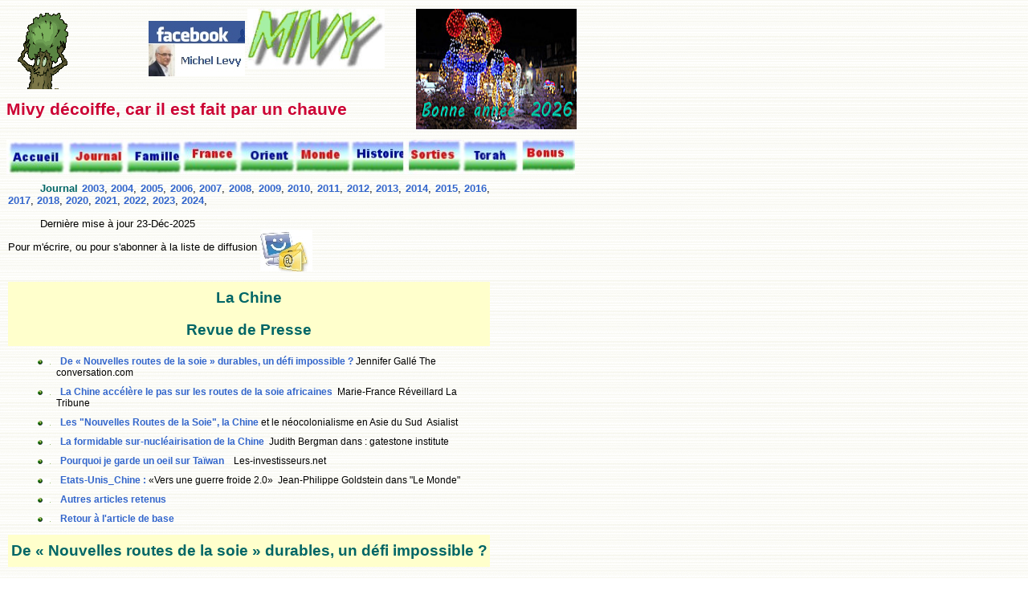

--- FILE ---
content_type: text/html
request_url: https://www.mivy.fr/articles/21_11_Chine-textes.html
body_size: 27615
content:
<!DOCTYPE html PUBLIC "-//W3C//DTD XHTML 1.0 Transitional//EN" "http://www.w3.org/TR/xhtml1/DTD/xhtml1-transitional.dtd">
<html xmlns="http://www.w3.org/1999/xhtml"><!-- InstanceBegin template="/Templates/journal2019.dwt" codeOutsideHTMLIsLocked="false" -->
<head>
<meta http-equiv="Content-Type" content="text/html; charset=UTF-8" />
<!-- InstanceBeginEditable name="doctitle" -->
<title>La Chine -Revue-de-presse</title>
<meta http-equiv="Content-Language" content="fr" />
<meta http-equiv="Content-Script-Type" content="text/javascript" />
<meta http-equiv="Content-Style-Type" content="text/css" />
<meta http-equiv="Reply-to" content="michel.levy@orange.fr" />
<meta name="author" content="Michel Levy" />
<meta name="viewport" content="width=device-width, initial-scale=1"/>
<meta name="Copyright" content="Mivy" />
<meta name="Description" content="De « Nouvelles routes de la soie » durables, un défi impossible ? Jennifer Gallé The conversation.com, La Chine accélère le pas sur les routes de la soie africaines Marie-France Réveillard La Tribune, Les «Nouvelles Routes de la Soie», la Chine et le néocolonialisme en Asie du Sud Asialist , La formidable sur-nucléairisation de la Chine Judith Bergman dans : gatestone institute, Pourquoi je garde un oeil sur Taïwan Les-investisseurs.net" />
<meta name="distribution" content="Global" />
<meta name="Keywords" content="Chine, soie, nucléaire, Taïwan" />
<meta name="language" content="fr" />
<meta name="MSSmartTagsPreventParsing" content="TRUE" />
<meta name="rating" content="Safe For Kids" />
<meta name="revisit-after" content="2 days" />
<meta name="Robots" content="index, follow" />
<!-- InstanceEndEditable -->
<!-- InstanceBeginEditable name="head" -->
<!-- InstanceEndEditable -->
<!-- pour tout le monde -->
   <link rel="stylesheet"
   type="text/css" 
   href="../style1.css" 
   title="default"
   media="screen"  />

<!-- pour ceux qui ont une résolution inférieure à 400px -->
<link rel="stylesheet" 
    type="text/css" 
    href="../style2.css" 
    title="mini"
    media="screen and (max-width: 480px)" />
<!-- InstanceParam name="EditRegion6" type="boolean" value="true" -->
<!-- InstanceParam name="EditRegion7" type="boolean" value="true" -->
</head>
<body>

<div class="bloc_1">
<div class="decalage0"> <a href="../index.html" target="_top"><img src="../images/arbre_cheveux_media.gif"  /></a></div><br />
<div> </div>
<div class="decalage1"> <a href="https://www.facebook.com/midith"><img src="../images/facebook.jpg"  /></a></div>
<div class="decalage2"> <img src="../images/mivy.jpg" height="74" /> </div>  
<div class="decalage3"><img src="../images/titre/2026_hiver.jpg" width="200" height="150" alt=""/> </div>
</div><a href="https://www.facebook.com/midith">
<div class="fleche"> 
         Mivy décoiffe, car il est fait par un chauve
</div><br />
<div> </div>
<div class="centre1">
  <img src="../bande.jpg" width="708" height="43" align="baseline" usemap="#Map" />
            <map name="Map">
            <area shape="rect" coords="6,0,76,39" href="../index.html" target="_top" /> 
            <area shape="rect" coords="80,2,150,36" href="journal.html" />  
            <area shape="rect" coords="150,3,217,40" href="accueil_famille.html" />  
            <area shape="rect" coords="219,3,287,39" href="accueil_france.html" />  
            <area shape="rect" coords="292,-2,366,41" href="accueil_po.html" />  
            <area shape="rect" coords="367,2,425,40" href="accueil_monde.html" /> 
            <area shape="rect" coords="430,-4,489,34" href="accueil_histoire.html" target="_top" />  
            <area shape="rect" coords="495,-1,562,39" href="sorties.html" target="_top" />  
            <area shape="rect" coords="564,3,633,38" href="accueil_torah.html" target="_top" />  
            <area shape="rect" coords="637,0,701,36" href="accueil_bonus.html" /></map>
	</div>
</a><div class="bloc_1">
  <p>
  <a href="https://www.facebook.com/midith"> <span class="VertGras">Journal</span> </a><a href="journal_2003.html">2003</a>, <a href="journal_2004.html">2004</a>, <a href="journal_2005.html">2005</a>, <a href="journal_2006.html">2006</a>, <a href="journal_2007.html">2007</a>, <a href="journal_2008.html">2008</a>, <a href="journal_2009.html">2009</a>, <a href="journal_2010.html">2010</a>, <a href="journal_2011.html">2011</a>, <a href="journal_2012.html">2012</a>, <a href="journal_2013.html">2013</a>, <a href="journal_2014.html">2014</a>, <a href="journal_2015.html">2015</a>, <a
        href="journal_2016.html">2016</a>, <a
        href="journal_2017.html">2017</a>, <a
		href="journal_2019.html">2018</a>, <a
		href="journal_2020.html">2020</a>, <a
        href="journal_2021.html">2021</a>, <a
        href="journal_2022.html">2022</a>, <a
        href="journal_2023.html">2023</a>, <a
        href="journal_2024.html">2024</a>,
	</p>
  <p> 		  
														   
    Dernière mise à jour       
    <!-- #BeginDate format:En2 -->23-D&eacute;c-2025<!-- #EndDate -->
    <br />
  Pour m'&eacute;crire, ou pour s'abonner &agrave; la liste de diffusion <a href="mailto:michel@mivy.fr"> <img src="../images/courriel.jpg" width="65" height="52" align="middle" /></a>
  </p>
</div>
<div class="bloc_1">
<!-- InstanceBeginEditable name="EditRegion1" -->
<h1> La Chine <br />
  Revue de Presse
</h1>
<!-- InstanceEndEditable -->
</div>
  <div class="bloc_1">
  <!-- InstanceBeginEditable name="EditRegion2" -->
  <ul>
    <li><a href="#defi">De &laquo;&nbsp;Nouvelles routes de&nbsp;la&nbsp;soie&nbsp;&raquo; durables, un&nbsp;d&eacute;fi impossible&nbsp;?</a> Jennifer Gall&eacute;&nbsp;The conversation.com</li>
    <li><a href="#Afrique">La Chine acc&eacute;l&egrave;re le pas sur les routes de la soie africaines</a>&nbsp; Marie-France R&eacute;veillard La Tribune </li>
    <li><a href="#Asie">Les &quot;Nouvelles Routes de la Soie&quot;, la Chine</a> et le n&eacute;ocolonialisme en Asie du Sud&nbsp; Asialist </li>
    <li><a href="#bombe">La formidable sur-nucl&eacute;airisation de la Chine</a>&nbsp; Judith Bergman  dans : gatestone institute
    </li>
    <li><a href="#Taiwan">Pourquoi je garde un oeil sur Ta&iuml;wan&nbsp;</a> &nbsp; Les-investisseurs.net </li>
    <li><a href="../journal/2021/21_11_chine  usa.pdf">Etats-Unis_Chine :</a> &laquo;Vers une guerre froide 2.0&raquo;&nbsp; Jean-Philippe Goldstein dans &quot;Le Monde&quot; </li>
    <li><a href="#Biblio">Autres articles retenus </a></li>
    <li><a href="21_11_Chine.html">Retour &agrave; l'article de base </a></li>
  </ul>
  <!-- InstanceEndEditable --></div>
   <div class="bloc_1">
  <!-- InstanceBeginEditable name="EditRegion3" -->
  <h1 itemprop="name">De &laquo;&nbsp;Nouvelles <a name="defi" id="defi"></a>routes de&nbsp;la&nbsp;soie&nbsp;&raquo; durables, un&nbsp;d&eacute;fi impossible&nbsp;?</h1>
  <h3>9 f&eacute;vrier 2020,&nbsp; &nbsp;Jennifer Gall&eacute;&nbsp; &nbsp;<a href="https://theconversation.com/de-nouvelles-routes-de-la-soie-durables-un-defi-impossible-130672">The conversation.com</a></h3>
 <a href="../journal/2021/21_04_soie_01.jpg"><img src="../journal/2021/21_04_soie_011.jpg" width="580" height="388" /></a><p>Apr&egrave;s le&nbsp;<a href="https://www.state.gov/on-the-u-s-withdrawal-from-the-paris-agreement/">retrait des &Eacute;tats-Unis</a>&nbsp;de l&rsquo;accord de Paris sur le climat, tous les regards se tournent vers la Chine, deuxi&egrave;me &eacute;conomie mondiale et premier pays &eacute;metteur de CO2.</p>
 <p>La Chine se veut tr&egrave;s active en mati&egrave;re de conservation de la biodiversit&eacute; et de lutte contre le changement climatique. Elle sera d&rsquo;ailleurs l&rsquo;h&ocirc;te, en octobre 2020, de la&nbsp;<a href="http://sdg.iisd.org/events/2020-un-biodiversity-conference/">COP15</a>&nbsp;biodiversit&eacute; qui aura la t&acirc;che de fixer de nouveaux objectifs mondiaux en la mati&egrave;re apr&egrave;s 2020.</p>
 <p>Mais cette ambition se traduit-elle dans les faits&nbsp;? Cette interrogation se pose aussi bien sur le plan domestique qu&rsquo;international, &agrave; l&rsquo;heure o&ugrave; l&rsquo;initiative des &laquo;&nbsp;Nouvelles routes de la soie&nbsp;&raquo; (BRI en anglais, pour &laquo;&nbsp;Belt and Road Initiative&nbsp;&raquo;) augure une phase nouvelle de globalisation, et renforce le r&ocirc;le de la Chine en tant que pourvoyeuse de financements pour de nombreux pays. Lanc&eacute;e en 2013 par le pr&eacute;sident chinois Xi&nbsp;Jinping, l&rsquo;initiative visait &agrave; construire un r&eacute;seau d&rsquo;infrastructures &ndash; principalement de transports &ndash; entre la Chine et les pays d&rsquo;Asie et d&rsquo;Europe situ&eacute;s le long des anciennes routes commerciales de la soie. En 2017, le gouvernement chinois pr&eacute;voyait de consacrer 113&nbsp;milliards de dollars au financement de l&rsquo;initiative.</p>
 <p>Tandis que les &eacute;missions chinoises li&eacute;es aux activit&eacute;s humaines auraient cr&ucirc; de&nbsp;<a href="https://www.earth-syst-sci-data.net/11/1783/2019/">2,6&nbsp;% en 2019</a>, selon le Global Carbon Project, les financements chinois &agrave; l&rsquo;&eacute;tranger contribueront-ils, eux aussi, &agrave; une croissance des &eacute;missions mondiales de CO2&nbsp;et &agrave; la destruction de la biodiversit&eacute;&nbsp;?</p>
 <div data-id="17"></div>
 <h2>143 pays concern&eacute;s</h2>
 <p>&Agrave; l&rsquo;initiative de la BRI, la Chine finance principalement des projets d&rsquo;infrastructures (tel que l&rsquo;embl&eacute;matique projet de construction du chemin de fer Nairobi-Mombasa ou encore le port du Pir&eacute;e en Gr&egrave;ce) et des coop&eacute;rations dans de nombreux secteurs (financier, &eacute;nerg&eacute;tique, num&eacute;rique, scientifique, &eacute;ducatif, culturel ou encore dans le domaine de la sant&eacute;) le long de six corridors terrestres et d&rsquo;un r&eacute;seau portuaire qui relient la Chine avec l&rsquo;Asie, l&rsquo;Europe et l&rsquo;Afrique.</p>
 <p>Les coop&eacute;rations s&rsquo;&eacute;tendent aujourd&rsquo;hui jusqu&rsquo;en Am&eacute;rique latine (Chili, &Eacute;quateur, Costa Rica), aux Cara&iuml;bes (R&eacute;publique dominicaine, Jama&iuml;que) et dans le Pacifique Sud (Fidji, Vanuatu). Elles pourraient m&ecirc;me d&eacute;boucher en Arctique sur une&nbsp;<a href="http://english.www.gov.cn/archive/white_paper/2018/01/26/content_281476026660336.htm">&laquo;&nbsp;Route polaire de la soie&nbsp;&raquo;</a>&nbsp;d&rsquo;apr&egrave;s les documents officiels chinois.</p>
 <p>D&eacute;but f&eacute;vrier 2020,&nbsp;<a href="https://eng.yidaiyilu.gov.cn/info/iList.jsp?cat_id=10076&amp;tm_id=80">143 pays</a>, soit plus des deux tiers des pays dans le monde, avaient sign&eacute; des accords bilat&eacute;raux avec la Chine dans le cadre de cette initiative</p>
 <a href="../journal/2021/21_04_soie_02.png"><img src="../journal/2021/21_04_soie_02.jpg" width="580" height="549" /></a>
 <p>Les financements viennent principalement soutenir les&nbsp;<a href="https://www.beltroad-initiative.com/projects/">infrastructures</a>&nbsp;(ports, a&eacute;roports, chemins de fer, pipelines, centrales &eacute;lectriques, etc.) mais concernent &eacute;galement d&rsquo;autres secteurs, comme la sant&eacute; ou l&rsquo;enseignement sup&eacute;rieur.</p>
 <p><a href="https://www.afd.fr/fr/nouvelles-routes-soie-durables">D&rsquo;apr&egrave;s nos estimations</a>, depuis son lancement, les principaux acteurs financiers chinois (banques et fonds) ont investi entre 450 et 480&nbsp;milliards de dollars dans cette initiative, soit pr&egrave;s de 90&nbsp;milliards de dollars par an.</p>
 <img src="../journal/2021/21_04_soie_03.jpg"  />
 <p> 
 
 </p>
 <p>Estimation des financements pour la BRI par les principaux acteurs chinois (montants cumul&eacute;s 2013-2017) Notes&nbsp;:&nbsp;le p&eacute;rim&egrave;tre retenu pour ces estimations correspond aux montants investis dans des &laquo;&nbsp;projets BRI&nbsp;&raquo; (Chine et hors de Chine), tels que d&eacute;clar&eacute;s par les institutions consid&eacute;r&eacute;es, &agrave; l&rsquo;exception de CDB Capital (filiale de CDB). En l&rsquo;absence de donn&eacute;es d&eacute;taill&eacute;es disponibles, le montant retenu pour CDB Capital est une estimation de l&rsquo;investissement d&eacute;clar&eacute; hors de Chine entre 2013 et 2017. Les quatre banques commerciales (&laquo;&nbsp;Big 4&nbsp;&raquo;) sont l&rsquo;Agricultural Bank of China (ABC), la Bank of China (BOC), la China Construction Bank (CCB) et l&rsquo;Industrial and Commercial Bank of China (ICBC).&nbsp;A</p>
 <h2>Le pi&egrave;ge de projets peu durables</h2>
 <p>Ces fonds portent &agrave; la fois sur des secteurs structurants pour les &eacute;conomies (transports, &eacute;nergies en particulier) mais aussi potentiellement tr&egrave;s &eacute;metteurs de gaz &agrave; effet de serre.</p>
 <p>Dans une&nbsp;<a href="https://www.wri.org/publication/moving-green-belt-and-road-initiative-from-words-to-actions">&eacute;tude</a>&nbsp;du World Resources Institute (WRI), des chercheurs estiment qu&rsquo;entre 2014 et 2017, dans le secteur de l&rsquo;&eacute;nergie, 91&nbsp;% des cr&eacute;dits accord&eacute;s conjointement par les six grandes banques chinoises et 61&nbsp;% des pr&ecirc;ts de la China Development Bank (CDB) et de la banque d&rsquo;import-export chinoise (China Exim Bank), finan&ccedil;aient des &eacute;nergies fossiles.</p>
 <p>Selon une&nbsp;<a href="http://ieefa.org/wp-content/uploads/2019/01/China-at-a-Crossroads_January-2019.pdf">&eacute;tude</a>&nbsp;de l&rsquo;Institut d&rsquo;&eacute;conomie de l&rsquo;&eacute;nergie et d&rsquo;analyse financi&egrave;re (IEEFA), plus du quart des centrales au charbon en d&eacute;veloppement hors de Chine en 2018 pourrait &ecirc;tre financ&eacute; par des institutions chinoises.</p>
 <p>Or les infrastructures financ&eacute;es aujourd&rsquo;hui conditionnent les trajectoires de d&eacute;veloppement pour les d&eacute;cennies &agrave; venir. Les &Eacute;tats concern&eacute;s risquent de se retrouver pi&eacute;g&eacute;s en raison de choix &eacute;conomiques d&eacute;bouchant sur des d&eacute;gradations de l&rsquo;environnement potentiellement irr&eacute;versibles.</p>
 <p>Si les trajectoires de d&eacute;veloppement des pays participant &agrave; l&rsquo;initiative des &laquo;&nbsp;Nouvelles routes de la soie&nbsp;&raquo; suivent leur cours d&rsquo;ici &agrave; 2050, le maintien d&rsquo;une trajectoire compatible avec l&rsquo;objectif des 2&nbsp;&deg;C contenu dans l&rsquo;accord de Paris&nbsp;<a href="https://www.vivideconomics.com/casestudy/decarbonizing-the-belt-and-road-initiative-a-green-finance-roadmap/">n&eacute;cessiterait une r&eacute;duction de 68&nbsp;%</a>&nbsp;des &eacute;missions annuelles de CO2&nbsp;par rapport aux projections actuelles.</p>
 <h2>&laquo;&nbsp;Verdir&nbsp;&raquo; les &laquo;&nbsp;Nouvelles routes de la soie&nbsp;&raquo;</h2>
 <p>Les autorit&eacute;s chinoises ont pris des mesures pour favoriser la prise en compte des enjeux environnementaux.</p>
 <p>Des&nbsp;<a href="https://eng.yidaiyilu.gov.cn/zchj/qwfb/12479.htm">lignes directrices</a>&nbsp;pour promouvoir une initiative &laquo;&nbsp;verte&nbsp;&raquo; ont ainsi &eacute;t&eacute; publi&eacute;es en mai 2017. Une coalition d&rsquo;acteurs (&Eacute;tats, agence des Nations unies, institutions acad&eacute;miques et entreprises) &ndash; la&nbsp;<a href="https://www.unenvironment.org/regions/asia-and-pacific/regional-initiatives/belt-and-road-initiative-international-green">BRI International Green Development Coalition</a>&nbsp;&ndash; a &eacute;t&eacute; lanc&eacute;e en avril 2019 pour orienter les financements vers des investissements plus verts. Des&nbsp;<a href="http://gflp.org.cn/index/index/newsdetail/id/42.html">principes pour un investissement vert</a>&nbsp;ont &eacute;t&eacute; sign&eacute;s par 27 institutions financi&egrave;res dont la China Development Bank et la China Exim Bank, les deux principales banques publiques octroyant des financements dans le cadre de l&rsquo;initiative.</p>
 <iframe width="560" height="315" src="https://www.youtube.com/embed/PjQ8Mt7aWI4" title="YouTube video player" frameborder="0" allow="accelerometer; autoplay; clipboard-write; encrypted-media; gyroscope; picture-in-picture" allowfullscreen></iframe>
 <p>&nbsp;</p>
 <p>Pour &eacute;viter que ce verdissement ne s&rsquo;apparente &agrave; du&nbsp;greenwashing, ces principes, lignes directrices et coalition d&rsquo;acteurs devront &ecirc;tre suivis et mis en &oelig;uvre.</p>
 <p>Certaines mesures permettraient d&rsquo;am&eacute;liorer l&rsquo;impact environnemental des financements octroy&eacute;s&nbsp;: entre autres, renforcer les normes environnementales et sociales dans l&rsquo;instruction et le suivi des projets, syst&eacute;matiser les &eacute;valuations d&rsquo;impact &eacute;conomique, social et environnemental des projets, ou se fixer un volume de projets &agrave; co-b&eacute;n&eacute;fices climat-biodiversit&eacute;. Il faudrait &eacute;galement inscrire obligatoirement les investissements dans les trajectoires de d&eacute;veloppement durable de long terme des &Eacute;tats, en coh&eacute;rence avec leurs contributions nationales (NDCs) &agrave; l&rsquo;accord de Paris et favoriser la transparence des financements allou&eacute;s.</p>
 <p>Une r&eacute;cente&nbsp;<a href="https://www.cn.undp.org/content/china/en/home/presscenter/articles/2019/undp-and-cdb-launch-joint-report-on-harmonizing-investment-and-f.html">&eacute;tude</a>&nbsp;de la China Development Bank et du Programme des Nations unies pour le d&eacute;veloppement montre que la question de l&rsquo;harmonisation des normes environnementales et sociales de financement et d&rsquo;investissement est un point d&rsquo;int&eacute;r&ecirc;t croissant pour les acteurs chinois.</p>
 <p>Les projections d&rsquo;&eacute;missions de CO2&nbsp;des principaux pays partenaires de la BRI questionnent les mod&egrave;les de croissance et les instruments de mesure de la prosp&eacute;rit&eacute;. La r&eacute;orientation des flux financiers (investis sur les march&eacute;s financiers ou via des programmes d&rsquo;investissement publics) vers des projets durables devient urgente et fait l&rsquo;objet de nombreuses discussions, tant dans les enceintes internationales et nationales, qu&rsquo;au sein du secteur priv&eacute;.</p>
 <p>Fin 2019, la Commission europ&eacute;enne s&rsquo;est accord&eacute;e sur les grandes lignes d&rsquo;une future&nbsp;<a href="https://ec.europa.eu/france/news/20191218/taxonomie_investissements_verts_fr">taxonomie</a>&nbsp;listant les activit&eacute;s &eacute;conomiques consid&eacute;r&eacute;es durables (efficacit&eacute; &eacute;nerg&eacute;tique, &eacute;nergies renouvelables, etc.). Dans cette perspective, la d&eacute;finition d&rsquo;un r&eacute;f&eacute;rentiel commun de financement du d&eacute;veloppement durable se pose plus globalement, ouvrant la voie &agrave; une r&eacute;flexion sur l&rsquo;&eacute;volution des indicateurs de mesure de richesse. Des r&eacute;flexions auxquelles l&rsquo;ensemble des pays, Chine incluse, devraient s&rsquo;associer s&rsquo;ils souhaitent mat&eacute;rialiser leurs ambitions en mati&egrave;re de climat et de biodiversit&eacute;.</p>
 <h3>Jennifer Gall&eacute;</h3>
 <p>Cheffe de rubrique Environnement + &Eacute;nergie</p>
 <p><a href="#haut"><img src="../images/petit_haut.gif" width="16" height="12" /></a></p>
 <div>
   <h1 itemprop="Headline">La Chine acc&eacute;l&egrave;re<a name="Afrique" id="Afrique"></a> le pas sur les routes de la soie africaines</h1>
<img src="../journal/2021/21_04_soie_05.jpg" width="590" height="300" />
   <p>Par                                                        Marie-France R&eacute;veillard                                                                                                      	                      	                                                                                  <a href="https://afrique.latribune.fr/economie/strategies/2021-03-22/la-chine-accelere-le-pas-sur-les-routes-de-la-soie-africaines-880516.html">&nbsp;La Tribune </a><br />
    &nbsp;                                                                                                                                    22/03/2021, 9:41                                                                |                                                1414                                            mots                                                                                                          Lecture 7                                            min. </p>
 </div>
 <div>
  
   <h3>(Cr&eacute;dits : DR)                                                                                                                                                                                                                                                                                    En janvier, malgr&eacute; la pand&eacute;mie de Covid-19, la Chine   annon&ccedil;ait une croissance de +2,3% pour l'Annus horribilis 2020. Suite &agrave;   l'entr&eacute;e en vigueur d'un premier accord de libre-&eacute;change sur le   continent (ALE) conclu avec Maurice, la Chine a r&eacute;affirm&eacute; sa volont&eacute; de   renforcer ses relations avec l'Afrique &agrave; l'occasion de la pr&eacute;sentation   de son 14e plan quinquennal, et avance s&ucirc;rement sur les nouvelles routes   de la soie.
   </h3>
   <div id="body-article" itemprop="articleBody" data-poool="80" data-poool-mode="hide">
    <p><span class="Lettrine">A</span>pr&egrave;s le raz-de-mar&eacute;e sanitaire de 2020, la Chine compte sur une   croissance de l'ordre de +6% en 2021. La pr&eacute;sentation du 14e plan   quinquennal a r&eacute;v&eacute;l&eacute; un d&eacute;sir d'ind&eacute;pendance technologique de P&eacute;kin,   ainsi qu'une volont&eacute; de renforcer la coop&eacute;ration &agrave; l'international. &laquo;&nbsp;L'arriv&eacute;e   du coronavirus a fait trembler la Chine qui a r&eacute;ussi, &agrave; travers sa   puissance de frappe &eacute;conomique, technologique et industrielle, &agrave; se   redresser&nbsp;&raquo;, estime <span class="marron-italique">Baudouin Euloge Orou-Yerima,</span> ancien   ministre-conseiller et chef de mission &eacute;conomique et commerciale du   B&eacute;nin en Chine et au Japon.</p>
    <p>Du pangolin stigmatis&eacute; dans les   all&eacute;es du march&eacute; de Wuhan suite &agrave; la d&eacute;couverte du SARS-CoV-2 - qui   avait fait plong&eacute; le PIB de la Chine &agrave; -6,8% au 1er trimestre 2020 - &agrave;   la commercialisation du vaccin Sinopharm quelques mois plus tard, le   pays retrouve aujourd'hui le chemin de la croissance.</p>
    <p><span class="Lettrine">L</span>'ann&eacute;e 2020 aura mis en exergue une certaine capacit&eacute; de &laquo;&nbsp;r&eacute;silience&nbsp;&raquo; de la Chine, mais &eacute;galement un soft power   revigor&eacute; jusqu'en Afrique, sur fond de lutte contre le coronavirus.   <span class="marron-italique">Jack Ma</span>, fondateur d'<span class="marron-italique">Alibaba</span> (leader du e-commerce chinois) en VRP de   luxe au plus fort de la pand&eacute;mie, avait fait acheminer des millions de   masques et de mat&eacute;riel m&eacute;dical dans les 54 pays africains alors   qu'Europ&eacute;ens et Etats-uniens se disputaient les cargaisons de masques   sur le tarmac des a&eacute;roports chinois. &laquo; La Chine et l'Afrique ont   toujours partag&eacute; les bons comme les mauvais moments. Cette amiti&eacute; est   ressortie encore plus forte face au test qu'a repr&eacute;sent&eacute; le COVID-19 en   2020&nbsp;&raquo;, d&eacute;clarait <span class="marron-italique">Wang Yi</span>, le ministre chinois des Affaires   &eacute;trang&egrave;res, dans une interview accord&eacute;e &agrave; l'agence de presse Xinhua et   China Media Group, d&eacute;but janvier 2020, avant de s'embarquer dans un   voyage officiel qui l'a conduit du Nig&eacute;ria aux Seychelles, en passant   par la R&eacute;publique d&eacute;mocratique du Congo, le Botswana et la Tanzanie.</p>
    <h2>Maurice, le &laquo;&nbsp;pionnier&nbsp;&raquo; du libre-&eacute;change avec la Chine en Afrique</h2>
    <p><span class="Lettrine">D</span>&egrave;s   le <span class="VertGras">1er janvier 2021, P&eacute;kin lan&ccedil;ait le premier accord de libre-&eacute;change   (ALE) avec un pays africain, apr&egrave;s de longues n&eacute;gociations en coulisse   (le Mauritius-China Free Trade Agreement (FTA) avait &eacute;t&eacute; sign&eacute; en   octobre 2019)</span>. L'accord sino-mauricien s'int&eacute;resse au commerce des   marchandises, &agrave; l'investissement, aux services et &agrave; la coop&eacute;ration   &eacute;conomique. Plusieurs dizaines d'entreprises chinoises sont d&eacute;j&agrave;   pr&eacute;sentes &agrave; Maurice, &agrave; l'instar de la Bank of China, du groupe Yihai ou   encore de Huawei. Jin Fei, La smart-city mauricienne refl&egrave;te &eacute;galement   le dynamisme de la relation sino-mauricienne. &laquo;&nbsp;La zone de commerce   et de coop&eacute;ration &eacute;conomique de Mauritius Jin Fei est une nouvelle &eacute;tape   dans la consolidation de l'amiti&eacute; entre l'&icirc;le Maurice et la Chine &raquo;, se f&eacute;licitait <span class="marron-italique">Joe Lesjongard</span>, ministre mauricien du Tourisme, fin&nbsp;2019 en inaugurant un parc h&ocirc;tel flambant neuf.</p>
    <p><span class="marron-italique">Maurice</span> identifi&eacute; comme un hub par P&eacute;kin devrait lui permettre d'augmenter le   volume d'exportations (textiles et de fruits de mer notamment), tout en   favorisant l'&eacute;coulement des productions made in China, au   niveau r&eacute;gional. Quelque 7 504 produits, soit 93 % des volumes entre les   2 pays, verront leurs droits de douane supprim&eacute;s - l'acier et le   textile notamment - et 130 secteurs des services b&eacute;n&eacute;ficieront de cet   accord, en particulier la sant&eacute;, l'&eacute;ducation et les transports. Par   ailleurs, un contingent tarifaire de 50&nbsp;000t de sucre sera instaur&eacute; sur 8   ans, avec une quantit&eacute; initiale de 15&nbsp;000t.</p>
    <p><span class="VertGras">Si l'&icirc;le Maurice ne   repr&eacute;sente qu'un &laquo;&nbsp;nano-march&eacute;&nbsp;&raquo; pour P&eacute;kin, sa situation g&eacute;ostrat&eacute;gique   entre l'Afrique et l'Asie et son syst&egrave;me fiscal avantageux repr&eacute;sentent   des atouts de poids</span>. En 2019, suite au scandale &laquo;&nbsp;Mauritius Leaks&nbsp;&raquo;,   l'Organisation de coop&eacute;ration et de d&eacute;veloppement &eacute;conomiques (OCDE)   r&eacute;v&eacute;lait que l'&eacute;vasion et l'optimisation fiscales &agrave; Maurice, en   co&ucirc;teraient 50&nbsp;milliards de dollars par an &agrave; l'Afrique. Enfin, Maurice   constitue un partenaire strat&eacute;gique face &agrave; l'Inde d&eacute;j&agrave; tr&egrave;s enracin&eacute;e   localement - et avec laquelle, elle se dispute les Agal&eacute;ga, un archipel   situ&eacute; &agrave; 1 200km au large de Port-Louis -.</p>
    <h2>Intensification de la diplomatie sanitaire chinoise</h2>
    <p>&laquo;&nbsp;Les pays africains seront parmi les premiers &agrave; b&eacute;n&eacute;ficier d'un vaccin fabriqu&eacute; en Chine&nbsp;&raquo; promettait   Xi Jinping, le pr&eacute;sident chinois lors du sommet extraordinaire de juin   2020, consacr&eacute; &agrave; la solidarit&eacute; face au Covid-19, soulignant &laquo;&nbsp;la n&eacute;cessit&eacute; de b&acirc;tir conjointement une communaut&eacute; de sant&eacute; et de destin Chine-Afrique&nbsp;&raquo;. Profitant de cette conf&eacute;rence, il    a annonc&eacute; que<span class="VertGras"> la Chine construirait de nouveaux h&ocirc;pitaux et qu'elle   b&acirc;tirait le si&egrave;ge du Centre africain de contr&ocirc;le des maladies &agrave;   Addis-Abeba. L'Empire du Milieu fournit &agrave; ce jour une aide pour le   vaccin contre la Covid-19 &agrave; plus d'une vingtaine de pays africains.</span></p>
    <p><span class="Lettrine">A</span>ux premi&egrave;res semaines de la pand&eacute;mie, le CDC   et l'Union africaine (UA) saluaient les efforts de P&eacute;kin, tout comme   l'Ethiopien Tedros Ghebreyesus, &agrave; la t&ecirc;te de l'Organisation mondiale de   la Sant&eacute; (OMS) qui applaudissait &laquo;&nbsp;la r&eacute;activit&eacute; chinoise&nbsp;&raquo;, s'attirant   quelques mois plus tard, les foudres de Donald Trump (ndlr&nbsp;: &laquo;&nbsp;L'OMS   s'est vraiment plant&eacute;e&nbsp;&raquo; twittait le pr&eacute;sident am&eacute;ricain d&eacute;but avril   2020) qui finira par faire sortir les Etats-Unis de l'institution, sur   fond de guerre commerciale sino-am&eacute;ricaine.</p>
    <p>Alors que les investissements consid&eacute;rables,   mais pas toujours &laquo;&nbsp;climato-compatibles&nbsp;&raquo; de la Chine (selon les   objectifs de d&eacute;veloppement durable (ODD) des Nations unies et de   l'Accord de Paris), font grincer des dents de Paris &agrave; Washington, sa   perception par les Africains reste n&eacute;anmoins positive. &laquo;&nbsp;La pand&eacute;mie a   permis &agrave; la Chine d'affirmer sa grandeur au niveau g&eacute;opolitique&nbsp;face &agrave;   la d&eacute;sorganisation de certains acteurs, notamment occidentaux &raquo;   consid&egrave;re Baudouin Euloge Orou-Yerima. <span class="VertGras">Ils sont 59% des sond&eacute;s par   l'Afrobarometer en 2020, &agrave; consid&eacute;rer l'influence de P&eacute;kin comme   positive.</span></p>
    <p><span class="Lettrine">E</span>nfin, s'agissant des app&eacute;tits commerciaux   chinois, ils n'ont rien de politique, selon Fran&ccedil;ois Candelon, Directeur   g&eacute;n&eacute;ral et Senior Partner &agrave; Boston Consulting. &laquo;&nbsp;La Chine doit   nourrir 1,4 milliard de personnes (...) Ils veulent s'assurer des   ressources dont ils auront besoin pour atteindre leur objectif de   repr&eacute;senter 30% de l'&eacute;conomie mondiale en 2030 et faire d&eacute;coller le   niveau de revenu moyen des Chinois &raquo; d&eacute;clarait-il &agrave; l'occasion de   l'Observatoire BCG de la nouvelle r&eacute;alit&eacute;, organis&eacute; le 12 mars dernier.   Une position qui n'est pas enti&egrave;rement partag&eacute;e par B. E. Orou-Yerima   qui estime que la strat&eacute;gie affich&eacute;e de non-ing&eacute;rence chinoise dans les   affaires externes, repose sur une logique globale de long terme. &laquo;<span class="VertGras">&nbsp;Pour   la Chine, ne pas s'ing&eacute;rer dans les affaires internes signifie ne pas   se f&acirc;cher. </span>Le cas &eacute;ch&eacute;ant, cette position serait de nature &agrave; faciliter   un soutien des partenaires africains au sein des Nations-Unies&nbsp;&raquo;, analyse t-il.</p>
    <h2>La bataille commerciale sino-am&eacute;ricaine vue d'Afrique</h2>
    <p><span class="Lettrine">A</span>lors   que l'Afrique continue de p&acirc;tir d'un manque d'investissements pour   soutenir son d&eacute;veloppement, la Chine devrait encore renforcer son   influence et maintenir ses efforts vers le continent, apr&egrave;s la crise   sanitaire.<span class="VertGras"> Le pays repr&eacute;sentait &laquo;&nbsp;3% des investissements &eacute;trangers en Afrique il y a 20 ans et d&eacute;passera 20% cette ann&eacute;e &raquo;</span> explique   Patrick Dupoux, Directeur associ&eacute; senior &agrave; BCG, qui souligne par   ailleurs, l'originalit&eacute; de sa logique d'investissement. &laquo;&nbsp;Les   crit&egrave;res d'investissements europ&eacute;ens ou am&eacute;ricains reposent beaucoup sur   le risque-pays alors que pour les Chinois, c'est presque l'inverse.   Plus un pays est risqu&eacute;, moins les acteurs seront nombreux et plus leurs   op&eacute;rations auront des chances d'aboutir &raquo;, ajoute t-il.</p>
    <p>&laquo;&nbsp;L<span class="VertGras">e   pays qui a disparu des parts de march&eacute; sur le continent, c'est les   Etats-Unis qui repr&eacute;sentaient entre 20% et 25% des investissements en   Afrique il y a 15 ans et qui ne repr&eacute;sentent plus que 15% aujourd'hu</span>i &raquo;,   rappelle-t-il enfin - des parts de march&eacute; en partie r&eacute;cup&eacute;r&eacute;es par   P&eacute;kin-. Pourtant, l'image des Etats-Unis reste globalement positive sur   le continent africain. Le barom&egrave;tre Africaleads 2021 de l'Institut IMMAR   r&eacute;v&eacute;lait le 18 mars 2021, qu'ils repr&eacute;sentaient le pays b&eacute;n&eacute;ficiant de   la meilleure image aupr&egrave;s des leaders d'opinion africains l'ann&eacute;e   derni&egrave;re (43%) (ndlr : tout comme l'ann&eacute;e pr&eacute;c&eacute;dente), devant   l'Allemagne (37%), le Canada (34%) et la Grande-Bretagne (28%), la Chine   (22%) n'arrivant qu'en 5e position du classement...</p>
    <p><span class="VertGras">Premier partenaire commercial de l'Afrique, la Chine a &eacute;labor&eacute; une strat&eacute;gie pr&eacute;cise pour &eacute;tendre ses routes de la soie</span>. &laquo;&nbsp;De   nombreux pays africains ne profitent pas encore pleinement de cette   amiti&eacute; chinoise, faute de strat&eacute;gie. Pourtant cela fait d&eacute;j&agrave; plus de 40   ans qu'une &eacute;lite africaine est form&eacute;e en Chine &raquo;, d&eacute;plore Beaudouin Euloge Orou-Yerima qui conclue optimiste, que dans &laquo;&nbsp;cette confrontation g&eacute;opolitique entre la Chine et les Etats-Unis, les Africains pourront tirer leur &eacute;pingle du jeu&nbsp;&raquo;.</p>
  </div>
 </div>
 <p><a href="#haut"><img src="../images/petit_haut.gif" alt="" width="16" height="12" /></a></p>

 <h1>Les &quot;Nouvelles <a name="Asie" id="Asie"></a>Routes de la Soie&quot;, la Chine et le n&eacute;ocolonialisme en Asie du Sud </h1>
 <p><a href="https://asialyst.com/fr/2021/01/22/nouvelles-routes-soie-chine-neocolonialisme-asie-sud-pakistan-birmanie/">https://asialyst.com/fr/2021/01/22/nouvelles-routes-soie-chine-neocolonialisme-asie-sud-pakistan-birmanie/<img src="../journal/2021/21_04_soie_06.jpg" alt="" width="590" height="393" /></a></p>
 <p><i> Le port de Gwadar au Pakistan pourrait &ecirc;tre utilis&eacute; comme base navale de la marine chinoise. (Source : Lowy Institute)</i></p>
 <p class="VertGras">Par d&eacute;finition, le n&eacute;ocolonialisme est le fait de l&rsquo;ancienne puissance coloniale dans un pays devenu ind&eacute;pendant. Mais dans une acception plus &eacute;troite, il pourrait tout &agrave; fait s&rsquo;appliquer &agrave; l&rsquo;entreprise pharaonique de la Chine, au moins &agrave; une partie des &laquo; Nouvelles Routes de la Soie &raquo;, en Asie du Sud. La fa&ccedil;on dont le financement d&rsquo;infrastructures via des pr&ecirc;ts hors des r&egrave;gles du march&eacute; permet &agrave; P&eacute;kin de s&rsquo;accaparer le patrimoine &eacute;conomique d&rsquo;un &Eacute;tat est &eacute;difiante. En t&eacute;moignent les deux exemples birman et pakistanais, souligne Olivier Guillard dans cette tribune.</p>
 <div>
   <p>Le 11 janvier dernier, les autorit&eacute;s birmanes et chinoises ont sign&eacute; un protocole d&rsquo;accord sur une &eacute;tude de faisabilit&eacute; d&rsquo;une future liaison ferroviaire entre Mandalay, la deuxi&egrave;me ville birmane, au Nord, et Kyaukphyu, une ville portuaire situ&eacute;e dans le f&eacute;brile &Eacute;tat Rakhine (Arakan), th&eacute;&acirc;tre d&rsquo;une crise humanitaire majeure depuis l&rsquo;&eacute;t&eacute; 2017. Le projet s&rsquo;int&egrave;gre dans les &laquo;&nbsp;Nouvelles Routes de la Soie&nbsp;&raquo; (Belt and Road Initiative, BRI), promues &agrave; tout rompre ces derni&egrave;res ann&eacute;es par P&eacute;kin. Au printemps dernier, les autorit&eacute;s chinoises avaient allou&eacute; &agrave; leur partenaire birman une enveloppe budg&eacute;taire de 5,5 milliards d&rsquo;euros pour financer une vingtaine de projets d&rsquo;infrastructures de ce type.</p>
 </div>
 <div>
   <h2>EN BIRMANIE, LES DESSEINS CALCUL&Eacute;S DE LA BRI</h2>
 </div>
 <div class="petite-boited">*Des r&eacute;gions frontali&egrave;res o&ugrave; l&rsquo;&eacute;tat de droit est tout relatif, o&ugrave; se d&eacute;veloppe une pl&eacute;thore d&rsquo;activit&eacute;s ill&eacute;gales lucratives (trafic de drogue, casinos, jeux d&rsquo;argent, activit&eacute;s criminelles diverses), principalement aux mains de ressortissants chinois peu scrupuleux.</div>
 <p><span class="Lettrine">C</span>ette cohorte de projets s&rsquo;inscrit dans l&rsquo;expansion du China-Myanmar Economic Corridor (CMEC), un couloir &eacute;conomique sino-birman int&eacute;gr&eacute; &agrave; la BRI. Complexe, l&rsquo;entreprise suscite en Birmanie, comme dans nombre d&rsquo;autres pays d&rsquo;Asie (Pakistan, Sri Lanka, Maldives ou Bangladesh), d&eacute;sormais autant de r&eacute;serves que de controverses. Quand il n&rsquo;est pas franchement question, &agrave; l&rsquo;occasion, d&rsquo;atteinte &agrave; la souverainet&eacute;, ainsi que s&rsquo;en est&nbsp;<a href="https://www.voanews.com/east-asia-pacific/casinos-covid-or-drugs-why-china-building-fence-myanmar-border" rel="noopener" target="_blank">r&eacute;cemment plaint le gouvernement birman</a>, en d&eacute;non&ccedil;ant les vell&eacute;it&eacute;s chinoises de construire une&nbsp;<a href="https://asialyst.com/fr/2021/01/08/chine-grande-muraille-sud-frontiere-birmanie-vietnam/" rel="noopener" target="_blank">cl&ocirc;ture high tech de 2 000 km de long &agrave; sa fronti&egrave;re sud</a>, en violation du pacte frontalier sino-birman de 1961 stipulant&nbsp;&laquo;&nbsp;qu&rsquo;aucune structure ne sera construite &agrave; moins de 10 m&egrave;tres de la ligne de d&eacute;marcation de part et d&rsquo;autre&nbsp;&raquo;*.</p>
 <div>
   <div itemprop="articleBody">
     <p><span class="Lettrine">C</span>es initiatives sino-centr&eacute;es faisant &agrave; l&rsquo;occasion peu cas de l&rsquo;accord des autorit&eacute;s nationales comp&eacute;tentes &ndash; moins encore des populations locales touch&eacute;es &ndash; sont &eacute;galement famili&egrave;res des habitants de Kyaukphyu en Arakan. Ces derniers d&eacute;plorent un manque total de transparence de la part du gouvernement chinois, affirmant notamment que plusieurs chantiers ont &eacute;t&eacute; mis en branle sans le consentement du public et mettent en p&eacute;ril la subsistance quotidienne et l&rsquo;environnement naturel d&rsquo;au moins 20 000 personnes*. 
     </p><div class="petite-boite">* The Irrawaddy&nbsp;(Birmanie), 20 janvier 2021.</div> 
    <p> <span class="Lettrine">L</span>es organisations locales de d&eacute;fense des droits de l&rsquo;homme estiment par ailleurs que la Chine aurait profit&eacute; de la pand&eacute;mie de Covid-19 pour passer outre les consultations pr&eacute;alables avec les populations.</p>
</div>
 </div>
 <div>
   <p><span class="Lettrine">&Agrave;</span> ce jour, dans le cadre du <span class="marron-italique">Corridor sino-birman</span>, le gouvernement chinois a &laquo;&nbsp;propos&eacute;&nbsp;&raquo; &agrave; Naypyidaw une quarantaine de projets. Une trentaine d&rsquo;entre eux doivent encore &ecirc;tre approuv&eacute;s par les autorit&eacute;s birmanes, soudain &ndash; et enfin &ndash; conscientes de se retrouver au bord d&rsquo;un p&eacute;ril budg&eacute;taire incarn&eacute; par le tr&egrave;s concret&nbsp;<a href="https://asialyst.com/fr/2021/01/08/face-crenacier-chine-asie-du-sud-sortir-piege-dette/" rel="noopener" target="_blank">&laquo;&nbsp;pi&egrave;ge de la dette&nbsp;&raquo;.&nbsp;</a>Pour le tr&egrave;s bien inform&eacute; quotidien birman&nbsp;The Irrawaddy,&nbsp;la liste des projets port&eacute;s par la Chine pourrait ensevelir, du haut de ses six milliards d&rsquo;euros cumul&eacute;s, la fr&ecirc;le &eacute;conomie birmane &ndash; qui se classe au 69&egrave;me rang mondial en 2020 et &agrave; la 19&egrave;me place en Asie-Pacifique. Un couperet fatal que les autorit&eacute;s birmanes souhaiteraient &agrave; tout prix &eacute;viter, quitte pour cela &agrave; m&eacute;contenter &ndash; dans une certaine mesure &ndash; le tr&egrave;s irascible gouvernement de P&eacute;kin.</p>
 </div>
 <div>
   <p><span class="Lettrine">D</span>ans leur prise de conscience tardive mais bienvenue, les autorit&eacute;s birmanes peuvent notamment &laquo;&nbsp;s&rsquo;inspirer&nbsp;&raquo; des difficult&eacute;s et risques auxquels est directement expos&eacute; un autre partenaire asiatique de P&eacute;kin embarqu&eacute; lui aussi dans les m&eacute;andres de la BRI par son voisin et alli&eacute; strat&eacute;gique chinois : la R&eacute;publique islamique du Pakistan.</p>
 </div>
 <div>
   <h2>LE CAS DE GWADAR</h2>
 </div>
 
   <p>&laquo;&nbsp;<span class="VertGras">Depuis que la Chine a d&eacute;cid&eacute; que son expansion &eacute;conomique passerait par le port de Gwadar, dans la province pakistanaise du Baloutchistan, sur la mer d&rsquo;Arabie, les autorit&eacute;s d&rsquo;Islamabad se prennent &agrave; imaginer un avenir des plus prometteurs pour leur pays. Quitte &agrave; minimiser les obstacles sur cette route du d&eacute;veloppement</span>&nbsp;&raquo;,&nbsp;<a href="https://www.lefigaro.fr/international/2018/02/26/01003-20180226ARTFIG00218-gwadar-port-des-reves-pakistanais.php" rel="noopener" target="_blank">&eacute;crivait voil&agrave; trois ans&nbsp;Le Figaro.&nbsp;</a><span class="marron-italique">Gwadar,</span> un &eacute;l&eacute;ment central r&eacute;current des projets de d&eacute;veloppement &eacute;conomique pakistanais de ces derni&egrave;res d&eacute;cennies. Sa localisation strat&eacute;gique, mise en perspective relativement tard, n&rsquo;a, comme il se doit, pas &eacute;chapp&eacute; &agrave; la Chine. </p>
 <div>
   <p><span class="Lettrine">P</span>ossession territoriale omanaise jusqu&rsquo;&agrave; la fin des ann&eacute;es 1950, Gwadar est une cit&eacute; portuaire situ&eacute;e sur le littoral sud-ouest du <span class="marron-italique">Baloutchistan</span>, ouverte sur la mer d&rsquo;Arabie, &agrave; environ 120 km de la fronti&egrave;re iranienne. Et donc &agrave; quelques centaines de miles nautiques &agrave; peine de l&rsquo;entr&eacute;e du tr&egrave;s sensible d&eacute;troit d&rsquo;Ormuz dans le golfe Persique. Son port en eau profonde ouvre par d&eacute;finition des perspectives commerciales et strat&eacute;giques particuli&egrave;res pour qui se montre capable de les optimiser. Peu apr&egrave;s l&rsquo;entr&eacute;e dans le XXI&egrave;me si&egrave;cle, le Pakistan entame &ndash; enfin &ndash; la valorisation de cet atout et lance la construction de la phase 1 d&rsquo;un ambitieux complexe portuaire. Son d&eacute;veloppement prendra longtemps &ndash; comme souvent dans ce&nbsp;<a href="https://asialyst.com/fr/2020/07/11/pakistan-avenir-politique-imran-khan-en-question/" rel="noopener" target="_blank">pays expos&eacute; &agrave; quelque fragilit&eacute; de gouvernance politique, &eacute;conomique et s&eacute;curitaire</a>&nbsp;&ndash; avec davantage de retard que d&rsquo;&eacute;lan.
 </p></div>
 <div>
   <p>
     
     <span class="Lettrine">A</span>u printemps 2015, Islamabad et P&eacute;kin annoncent un projet conjoint pharaonique &ndash; au moins au niveau de ses ambitions, chiffres et investissements projet&eacute;s. Ils impulsent enfin un &eacute;lan d&eacute;cisif &agrave; la valorisat&nbsp;&nbsp;&nbsp;&nbsp;&nbsp; ion de Gwadar avec le China&ndash;Pakistan Economic Corridor (CPEC). Au printemps suivant d&eacute;bute notamment la&nbsp;<a href="https://tribune.com.pk/story/1126021/gwadar-development-industrial-free-zone-construction-begins" rel="noopener" target="_blank">construction de la co&ucirc;teuse Gwadar Special Economic Zone (GSEZ)</a>, dont la matrice g&eacute;n&eacute;rale s&rsquo;inspire du mod&egrave;le des zones &eacute;conomiques sp&eacute;ciales (ZES) d&eacute;velopp&eacute;es depuis les ann&eacute;es 1980 par la Chine. Comme le pr&eacute;cise&nbsp;Courrier International*,&nbsp;si le port, encore en chantier, &agrave; Gwadar appartient &agrave; son Autorit&eacute; portuaire, une entit&eacute; publique pakistanaise. En revanche, sa gestion quotidienne ces quatre prochaines d&eacute;cennies incombe &agrave; la China Overseas Port Holding Company.</p>
 </div>
 <div>
   <p>Le CPEC et ses 3&thinsp;000 km relient &agrave; grand renfort de nouveaux axes routiers et ferroviaires, jalonn&eacute;s de centrales &eacute;lectriques, Kashgar dans le Xinjiang, province du Nord-Ouest chinois, &agrave; Gwadar, &agrave; travers l&rsquo;Himalaya, le Cachemire, les plaines et des d&eacute;serts.</p>
 </div>
 <div>
   <p><span class="Lettrine">U</span>n coup d&rsquo;&oelig;il rapide sur Gwadar via Google Maps nous offre une id&eacute;e assez pr&eacute;cise du type de d&eacute;veloppement envisag&eacute; par les promoteurs du CPEC pour cette ville portuaire : complexes r&eacute;sidentiels haut de gamme, centres commerciaux, clubs divers et vari&eacute;s, complexes sportifs, zones commerciales et financi&egrave;res, une (smart) zone urbaine. Soit un puzzle &eacute;litiste amenant &agrave; s&rsquo;interroger sur l&rsquo;identit&eacute; de ses v&eacute;ritables destinataires.</p>
 </div>
 <div>
   <div itemprop="articleBody">
     <p>A-t-on pens&eacute; ici un seul instant aux habitants &laquo;&nbsp;ordinaires&nbsp;&raquo; de Gwadar ? De toute &eacute;vidence, non. Alors que ce type de projet devrait g&eacute;n&eacute;rer des emplois &ndash; pour la population locale en premier lieu &ndash; et donc apporter m&eacute;caniquement, par redistribution, de la prosp&eacute;rit&eacute; &agrave; toute la province du Baloutchistan, les plans concernant le &laquo;&nbsp;Gwadar 2.0&nbsp;&raquo; ne semblent pas faire de place aux populations locales. Cette option &laquo;&nbsp;s&eacute;lective&nbsp;&raquo; expliquerait les manifestations que les Baloutches organisent r&eacute;guli&egrave;rement &agrave; Gwadar et en d&rsquo;autres lieux de la province. Gwadar et ses divers chantiers, symboles concrets et disput&eacute;s du partenariat sino-pakistanais, cristallisent la ranc&oelig;ur des groupes s&eacute;paratistes baloutches et subissent leurs attaques meurtri&egrave;res* et destructrices, &agrave; l&rsquo;image de l&rsquo;attentat qui a fait 5 morts au printemps 2019 contre l&rsquo;h&ocirc;tel Pearl Continental &ndash; pris&eacute; notamment par les cadres chinois &oelig;uvrant sur ces chantiers. En d&eacute;cembre dernier, des informations selon lesquelles les autorit&eacute;s avaient d&eacute;cid&eacute; de cl&ocirc;turer la ville portuaire** ont &eacute;t&eacute; interpr&eacute;t&eacute;es par la population locale comme une v&eacute;ritable tentative d&rsquo;expulsion, pour servir en priorit&eacute; l&rsquo;avanc&eacute;e &ndash; laborieuse jusqu&rsquo;alors &ndash; des chantiers et projets du CPEC***.</p>
     <p>*Dont le d&eacute;tail peut &ecirc;tre&nbsp;<a href="https://www.cpicglobal.com/board/" rel="noopener" target="_blank">consult&eacute; ici</a>.<br />
**La composition de ce lieu de d&eacute;tente select est&nbsp;<a href="https://gwadar.club/" rel="noopener" target="_blank">accessible sur son site internet</a>.</p>
   </div>
 </div>
 <div>
   <h2>GWADAR ET LA MARINE CHINOISE</h2>
 </div>
 <div>
   <p><span class="marron-italique">Gwadar</span> est important pour la Chine en ce qu&rsquo;il permet notamment de relier le Xinjiang chinois enclav&eacute; &agrave; l&rsquo;oc&eacute;an Indien. De plus, il se dit du c&ocirc;t&eacute; de Gwadar que le port pourrait &ecirc;tre utilis&eacute; pour l&rsquo;accostage des b&acirc;timents de la marine chinoise et que les pistes et infrastructures de l&rsquo;a&eacute;roport international de Gwadar, en construction, pourraient quant &agrave; elles &ecirc;tre ouvertes aux appareils de la Force a&eacute;rienne chinoise.   
   </p><p> <span class="Lettrine">S</span>ouhaitant lui aussi tirer des dividendes sonnants et tr&eacute;buchants du d&eacute;veloppement de Gwadar, et ne pas laisser les b&eacute;n&eacute;fices &agrave; la seule Chine, le gouvernement pakistanais s&rsquo;emploie &agrave; attirer des investissements directs &eacute;trangers (IDE) dans les diff&eacute;rents projets pr&eacute;vus pour la ville portuaire. &Agrave; cette fin, la China Pakistan Investment Corporation (CPIC) Global Gwadar a &eacute;t&eacute; cr&eacute;&eacute;e, avec des bureaux &agrave; Karachi, Londres et New York. &laquo;&nbsp;Nous sommes sp&eacute;cialis&eacute;s dans les opportunit&eacute;s immobili&egrave;res au sein du corridor &eacute;conomique Chine-Pakistan (CPEC) de 62 milliards de dollars, en particulier le port de Gwadar, qui se d&eacute;veloppe rapidement&nbsp;&raquo;, annonce le site Internet de cette entit&eacute; hybride. Il est int&eacute;ressant de noter que le conseil d&rsquo;administration du CPIC* compte notamment un g&eacute;n&eacute;ral retrait&eacute; de l&rsquo;arm&eacute;e pakistanaise et un contre-amiral. Tout sauf un hasard, naturellement.     
  </p></div>
 <div>
   <p><span class="Lettrine">D</span>u reste, des irr&eacute;gularit&eacute;s existeraient dans l&rsquo;octroi des autorisations pour les complexes r&eacute;sidentiels en construction &agrave; Gwadar. Certaines entreprises de travaux publics, qui &oelig;uvrent sur ces chantiers, ont des liens av&eacute;r&eacute;s avec l&rsquo;arm&eacute;e pakistanaise. Cela n&rsquo;a rien de vraiment surprenant, alors que le pr&eacute;sident de l&rsquo;autorit&eacute; du CPEC est un officier de l&rsquo;arm&eacute;e pakistanaise, un lieutenant-g&eacute;n&eacute;ral &agrave; la retraite. Il est par ailleurs notoire que la Chine est globalement m&eacute;contente du rythme de l&rsquo;avanc&eacute;e de certains projets prioritaires du CPEC, dont celui de Gwadar. Cependant, juge P&eacute;kin juge, si ces projets sont g&eacute;r&eacute;s par des officiers sup&eacute;rieurs de la Pakistan army, la&nbsp;<a href="https://www.ft.com/content/f675981c-83b7-40e4-9b0b-1a4c52963e6f" rel="noopener" target="_blank">probabilit&eacute; de les mener &agrave; terme est d&rsquo;autant plus forte</a>. Dans ce registre tr&egrave;s &laquo;&nbsp;militaro-militaire&nbsp;&raquo;, m&ecirc;me les projets mineurs, tel ce Gwadar Club &ndash;&nbsp;&laquo;&nbsp;Le prestige n&rsquo;a pas de prix&nbsp;&raquo;,&nbsp;clament ses promoteurs -, r&eacute;v&egrave;lent une pr&eacute;sence plus que substantielle des hommes en uniforme, des g&eacute;n&eacute;raux &eacute;toil&eacute;s essentiellement**.</p>
 </div>

  <div itemprop="articleBody">
    <p>  <span class="Lettrine">S</span>ans risque de se tromper, il est permis de penser la chose suivante : si le d&eacute;veloppement de la cit&eacute; portuaire de Gwadar est un jour men&eacute; &agrave; son terme &ndash; sans garantie au vu des divers entraves (S&eacute;curitaires, &eacute;conomiques, politiques, m&eacute;dicaux &eacute;galement avec la pand&eacute;mie de Covid-19.) &agrave; cette entreprise -, <span class="VertGras">davantage de Chinois que de Baloutches seraient b&eacute;n&eacute;ficiaires de l&rsquo;op&eacute;ration</span>, plus de g&eacute;n&eacute;raux pakistanais, &agrave; la retraite ou non, que de p&ecirc;cheurs du cru. Une aberration de plus, porteuse &agrave; terme de risques pour les autorit&eacute;s pakistanaises et la souverainet&eacute; nationale. Ce que ne sauraient naturellement ignorer Islamabad, si&egrave;ge du pouvoir politique, ni Rawalpindi, quartier g&eacute;n&eacute;ral de l&rsquo;arm&eacute;e pakistanaise.</p>
 </div>
 <div>
   <div itemprop="articleBody">Par Olivier Guillard</div>
 </div>
 <div id="print_content">
   <h1 itemprop="name headline">La Formidable<a name="bombe" id="bombe"></a> sur-Nucl&eacute;arisation de la Chine</h1>
   <h3>Quand &quot;la Chine se rend 'intouchable' au plan militaire&quot;</h3>
   <p><span class="VertGras">La Chine ne cesse de renforcer ses capacit&eacute;s nucl&eacute;aires. Ce sur-arsenal est le symbole des ambitions du Parti communiste chinois qui cherche &agrave; se doter, selon les mots du pr&eacute;sident Xi Jinping, &laquo; d'une arm&eacute;e de classe mondiale &raquo;, afin de satisfaire son ambition de domination mondiale.</span></p>
   <div>
     <p>par&nbsp;<a href="https://fr.gatestoneinstitute.org/author/Judith+Bergman">Judith Bergman</a>&nbsp;&nbsp;&nbsp;       29 septembre 2021</p>
     <p>https://fr.gatestoneinstitute.org/17819/chine-sur-nuclearisation</p>
     <p>Traduction du texte original:&nbsp;<a href="http://www.gatestoneinstitute.org/17753/china-nuclear-build-up">China's Vast New Nuclear Build-Up</a></p>
   </div>
 </div>
 <div id="print_content_3"><img src="../journal/2021/21_10_Chine_01.jpg" width="600" height="500" />
   <i>Photo : missiles balistiques intercontinentaux à capacité nucléaire DF-41 lors d'un défilé militaire à Pékin le 1er octobre 2019. (Photo de Greg Baker/AFP via Getty Images)</i>
<div itemprop="description">
  <ul>
       <li>
         <p>&laquo; Le renforcement explosif et la modernisation des forces nucl&eacute;aires et conventionnelles de la Chine sont &agrave; proprement parler &eacute;poustouflants. Et le mot &eacute;poustouflant est faible &raquo;. &mdash; Amiral Charles Richard, commandant du US Strat&eacute;gic Command, au Symposium sur la d&eacute;fense spatiale et antimissile, 12 ao&ucirc;t 2021.</p>
       </li>
       <li>
         <p>&laquo; Les sp&eacute;culations n'ont jamais cess&eacute; sur 'pourquoi font-ils tout cela'. Je le dis tout net, cette question n'a pas de sens ... Seuls m&eacute;ritent d'&ecirc;tre pris en consid&eacute;ration les moyens dont ils se dotent pour parer &agrave; tous les sc&eacute;narios nucl&eacute;aires possible - la derni&egrave;re brique du mur d'une arm&eacute;e capable de coercition. &raquo; &mdash; Amiral Charles Richard, 12 ao&ucirc;t 2021.</p>
       </li>
       <li>
         <p>Officiellement, la Chine cantonne sa strat&eacute;gie nucl&eacute;aire &agrave; une &laquo; dissuasion minimale &raquo; et &agrave; une &laquo; politique de riposte &raquo;, mais la communaut&eacute; internationale aurait tort de faire confiance &agrave; ces doctrines officielles. La Chine ne cesse de renforcer ses capacit&eacute;s militaires spatiales, alors qu'officiellement elle affiche son hostilit&eacute; &agrave; la militarisation de l'espace. La Chine est r&eacute;put&eacute;e pour sa capacit&eacute; &agrave; rompre ses engagements. La militarisation d'&icirc;les artificielles en mer de Chine m&eacute;ridionale, et le renforcement de son contr&ocirc;le sur Hong Kong en violation du trait&eacute; sign&eacute; sous l'&eacute;gide de l'ONU en sont la preuve.</p>
       </li>
       <li>
         <p>&laquo; Les Am&eacute;ricains devraient comprendre le niveau de puissance nucl&eacute;aire auquel les Chinois d&eacute;sirent atteindre. Il s'agit d'une force de frappe nucl&eacute;aire suffisamment puissante pour g&eacute;n&eacute;rer la peur dans le camp am&eacute;ricain, de l'arm&eacute;e au gouvernement... &raquo; -&nbsp;Asia Times,&nbsp;citant le&nbsp;Global Times,&nbsp;11 mai 2020.</p>
       </li>
       <li>
         <p>&laquo; Leurs actions [du PCC] sont depuis longtemps plus agressives que leur politique officielle &ndash; il faut regarder ce qu'ils font, pas ce qu'ils disent. &raquo; &mdash; Amiral Charles Richard, 12 ao&ucirc;t 2021.</p>
       </li>
     </ul>
 </div>
   <div itemprop="articleBody">
     <table border="0" cellpadding="0" cellspacing="0">
       <tbody>
         <tr>
           <td><p class="VertGras">&nbsp;</p></td>
         </tr>
       </tbody>
     </table>
     <p>La Chine a entrepris d'accroitre consid&eacute;rablement sa force de frappe nucl&eacute;aire. Des informations r&eacute;centes font &eacute;tat de la mise en construction de&nbsp;<a href="https://www.washingtonpost.com/national-security/china-nuclear-missile-silos/2021/06/30/0fa8debc-d9c2-11eb-bb9e-70fda8c37057_story.html" target="_blank">120 silos</a>&nbsp;pour missiles balistiques intercontinentaux (ICBM) pr&egrave;s de Yumen dans le Gansu, d'au moins&nbsp;<a href="https://fas.org/blogs/security/2021/07/china-is-building-a-second-nuclear-missile-silo-field/" target="_blank">110 autres silos</a>&nbsp;pr&egrave;s de Hami, dans la partie orientale du Xinjiang, sans oublier&nbsp;<a href="https://www.airuniversity.af.edu/CASI/Display/Article/2729781/pla-likely-begins-construction-of-an-intercontinental-ballistic-missile-silo-si/" target="_blank">40 silos</a>&nbsp;suppl&eacute;mentaires &agrave; Ordos en Mongolie int&eacute;rieure. Les ICBM sont des missiles d'une port&eacute;e minimale de 5 500 kilom&egrave;tres ; ils sont con&ccedil;us pour l'acheminement d'armes nucl&eacute;aires.</p>
     <p>&laquo; Les projets de silos &agrave; Yumen et Hami repr&eacute;sentent &agrave; ce jour, la plus importante expansion de l'arsenal nucl&eacute;aire chinois &raquo;,&nbsp;<a href="https://fas.org/blogs/security/2021/07/china-is-building-a-second-nuclear-missile-silo-field/" target="_blank">indiquent</a>&nbsp;Matt Korda et Hans Kristensen, dans un article mis en ligne sur le site Internet de la F&eacute;d&eacute;ration des scientifiques am&eacute;ricains. &laquo; Toutes ces informations mises bout &agrave; bout..., montrent que la Chine pourrait construire pr&egrave;s de 300 nouveaux silos pour missiles &raquo;, ont-ils&nbsp;<a href="https://thebulletin.org/2021/09/chinas-nuclear-missile-silo-expansion-from-minimum-deterrence-to-medium-deterrence/" target="_blank">&eacute;crit</a>&nbsp;en septembre.</p>
     <blockquote>
       <p>&laquo; Le nombre de silos de missiles mis en construction est &eacute;quivalent au nombre total d'ogives nucl&eacute;aires dont disposent les Chinois ; ces silos chinois sont sup&eacute;rieur en nombre &agrave; ceux dont dispose la Russie ; et leur nombre est &eacute;quivalent &agrave; celui revendiqu&eacute; par les &Eacute;tats-Unis ; et enfin il s'agit de la plus formidable construction de silos depuis que les &Eacute;tats-Unis et la Russie ont mis en place leurs forces ICBM pendant la guerre froide. &raquo;</p>
     </blockquote>
     <p>En mai, le&nbsp;Global Times,&nbsp;un journal d'&Eacute;tat chinois, a&nbsp;<a href="https://www.globaltimes.cn/page/202105/1224773.shtml" target="_blank">donn&eacute; la parole</a>&nbsp;&agrave; des experts militaires qui ont exhort&eacute; le gouvernement chinois &agrave; augmenter le nombre d'armes nucl&eacute;aires. Song Zhongping, expert militaire chinois et commentateur t&eacute;l&eacute;vis&eacute;, a&nbsp;<a href="https://www.globaltimes.cn/page/202105/1224773.shtml" target="_blank">d&eacute;clar&eacute;</a>&nbsp;au&nbsp;Global Times&nbsp;:</p>
     <blockquote>
       <p>&laquo; Etant donn&eacute; que les &Eacute;tats-Unis s'imaginent que la Chine est leur principal ennemi, P&eacute;kin doit augmenter son arsenal nucl&eacute;aire en quantit&eacute; et en qualit&eacute;, &agrave; commencer par les missiles balistiques lanc&eacute;s par des sous-marins, pour prot&eacute;ger efficacement la s&eacute;curit&eacute; nationale chinoise, sa souverainet&eacute; et ses projets de d&eacute;veloppement &raquo;,</p>
     </blockquote>
     <p>Toujours selon le&nbsp;Global Times, &laquo; certains experts militaires ont d&eacute;clar&eacute; que la Chine devrait augmenter le nombre de ses missiles balistiques intercontinentaux (ICBM) les plus avanc&eacute;s, notamment le DF-41... &raquo;. Mobile sur route, ce missile&nbsp;<a href="https://www.washingtonpost.com/world/asia_pacific/china-rolls-out-its-military-firepower-with-emphasis-on-cold-war-style-nuclear-might/2019/10/01/243d5302-e168-11e9-be7f-4cc85017c36f_story.html" target="_blank">pourrait</a>&nbsp;emporter jusqu'&agrave; 10 t&ecirc;tes nucl&eacute;aires et sa port&eacute;e op&eacute;rationnelle de 15 000 kilom&egrave;tres, lui permet d'<a href="https://asia.nikkei.com/Politics/Communist-China-at-70/China-unveils-ICBM-capable-of-reaching-US-with-10-warheads" target="_blank">atteindre les Etats-Unis</a>.</p>
     <p>Song Zhongping a aussi&nbsp;<a href="https://www.globaltimes.cn/page/202105/1224773.shtml" target="_blank">d&eacute;clar&eacute;</a>&nbsp;au&nbsp;Global Times&nbsp;que la Chine devait aussi renforcer sa dissuasion nucl&eacute;aire strat&eacute;gique en mer. Il a ajout&eacute; que son sous-marin lanceur de missiles balistiques (SLBM) le plus avanc&eacute; pourrait efficacement contrer la &laquo; menace &raquo; am&eacute;ricaine.</p>
     <p>Inutile de pr&eacute;ciser que ce que la RPC per&ccedil;oit comme une &laquo; menace &raquo;, peut &ecirc;tre - comme dans le mot &laquo; imaginaire &raquo; d&eacute;j&agrave; cit&eacute; -, hautement subjectif.</p>
     <p>Le plus r&eacute;cent SLBM chinois, le JL-3,&nbsp;<a href="https://www.scmp.com/news/china/military/article/3131873/chinas-new-nuclear-submarine-missiles-expand-range-us-analysts" target="_blank">aurait</a>&nbsp;une port&eacute;e de plus de 10 000 kilom&egrave;tres, ce qui, en fonction de l'emplacement du sous-marin, lui donne des chances significatives d'atteindre diff&eacute;rentes parties du continent am&eacute;ricain. Le JL3, une &eacute;volution du JL-2, n'est pas encore op&eacute;rationnel, mais il a&nbsp;<a href="https://sg.news.yahoo.com/jl-3-missile-raising-cost-064022350.html" target="_blank">&eacute;t&eacute; test&eacute; d&eacute;j&agrave; &agrave;</a>&nbsp;trois reprises. La Chine&nbsp;<a href="https://www.csis.org/analysis/glimpse-chinese-ballistic-missile-submarines#:~:text=China%20is%20currently%20working%20on,which%20is%20not%20yet%20operational." target="_blank">travaille</a>&nbsp;actuellement sur un sous-marin de nouvelle g&eacute;n&eacute;ration, de la classe 096, qui pourrait transporter jusqu'&agrave; 24 missiles JL-3. La Chine a&nbsp;<a href="https://www.scmp.com/news/china/military/article/3131873/chinas-new-nuclear-submarine-missiles-expand-range-us-analysts" target="_blank">pr&eacute;sent&eacute;</a>&nbsp;son dernier sous-marin &agrave; propulsion nucl&eacute;aire, le Type 094A, &agrave; l'occasion du 72e anniversaire de la marine de l'APL (Arm&eacute;e populaire de lib&eacute;ration) en mai.</p>
     <p>Selon un r&eacute;cent&nbsp;<a href="https://www.csis.org/analysis/glimpse-chinese-ballistic-missile-submarines" target="_blank">rapport</a>&nbsp;du Centre d'&eacute;tudes strat&eacute;giques et internationales :</p>
     <blockquote>
       <p>&laquo; Lanc&eacute; depuis les eaux proches de la Chine, le JL-2 aurait une port&eacute;e suffisante pour frapper les &Eacute;tats nucl&eacute;aires de la r&eacute;gion, comme la Russie et l'Inde, mais il ne serait pas&nbsp;<a href="https://www.tandfonline.com/doi/pdf/10.1080/00963402.2020.1846432?needAccess=true" target="_blank">capable</a>&nbsp;d'atteindre les &Eacute;tats-Unis. Il pourrait cependant menacer Guam, Hawa&iuml;, et l'Alaska. &raquo;</p>
     </blockquote>
     <p>Le secr&eacute;taire d'&Eacute;tat am&eacute;ricain Antony Blinken a exprim&eacute; son inqui&eacute;tude au sujet de l'apparente sur-nucl&eacute;arisation de la Chine lors du r&eacute;cent forum r&eacute;gional de l'ASEAN. Le porte-parole du d&eacute;partement d'&Eacute;tat, Ned Price, a&nbsp;<a href="https://www.cnbc.com/2021/08/06/america-is-concerned-about-chinas-growing-nuclear-arsenal-blinken-tells-officials.html" target="_blank">d&eacute;clar&eacute;</a>&nbsp;apr&egrave;s la r&eacute;union :</p>
     <blockquote>
       <p>&laquo; Le secr&eacute;taire (...) a fait part de la profonde inqui&eacute;tude que lui inspire la croissance rapide de l'arsenal nucl&eacute;aire de la RPC [R&eacute;publique populaire de Chine]. A l'&eacute;vidence, P&eacute;kin s'est fortement &eacute;cart&eacute; de sa strat&eacute;gie nucl&eacute;aire d'origine bas&eacute;e sur une dissuasion minimale. &raquo;</p>
     </blockquote>
     <p>En ao&ucirc;t, l'amiral Charles Richard, chef du Commandement strat&eacute;gique des &Eacute;tats-Unis, a lui aussi, tir&eacute; le&nbsp;<a href="https://breakingdefense.com/2021/08/stratcom-chief-warns-of-chinese-strategic-breakout/" target="_blank">signal d'alarme</a>:</p>
     <blockquote>
       <p>&laquo; La croissance explosive et la modernisation des forces nucl&eacute;aires et conventionnelles chinoises sont tout bonnement &eacute;poustouflantes. Et &agrave; franchement parler, &eacute;poustouflant est un mot faible... Les sp&eacute;culations n'ont jamais cess&eacute; sur 'pourquoi font-ils tout cela. Je le dis tout net, cette question n'a pas de sens ... Seuls comptent les moyens dont ils se dotent pour faire face &agrave; tous les sc&eacute;narios nucl&eacute;aires possible - la derni&egrave;re brique du mur d'une arm&eacute;e capable de coercition. &raquo;</p>
     </blockquote>
     <p>Les responsables chinois n'ont pas r&eacute;pondu directement, mais le&nbsp;Global Times,&nbsp;<a href="https://asiatimes.com/2020/05/rally-cry-for-more-chinese-nuclear-warheads/" target="_blank">connu</a>&nbsp;pour diffuser la ligne de P&eacute;kin, a publi&eacute; un certain nombre d'articles dans lesquels il aborde la question. Dans l'un d'eux, publi&eacute; fin juillet,&nbsp;Global Times&nbsp;<a href="https://www.globaltimes.cn/page/202107/1229811.shtml#:~:text=Americans%20should%20know%20as%20clearly,US%20public%20opinion%20toward%20China." target="_blank">concluait</a>&nbsp;:</p>
     <blockquote>
       <p>&laquo; Les Am&eacute;ricains ne doivent pas se m&eacute;prendre sur la n&eacute;cessaire mise &agrave; niveau nucl&eacute;aire &agrave; la Chine. Il s'agit de se doter d'une force nucl&eacute;aire suffisamment puissante pour g&eacute;n&eacute;rer la peur aux &Eacute;tats-Unis - de l'arm&eacute;e au gouvernement... Un &eacute;quilibre dynamique sera atteint lorsque les &eacute;lites radicales qui dirigent les &Eacute;tats-Unis renonceront totalement &agrave; l'id&eacute;e m&ecirc;me d'utiliser des armes nucl&eacute;aires contre la Chine, et lorsque toute la soci&eacute;t&eacute; am&eacute;ricaine sera pleinement consciente que la Chine est &laquo; intouchable &raquo; en termes de puissance militaire. &raquo;</p>
     </blockquote>
     <p>&laquo; Nous ne disposons d'aucune information en provenance de P&eacute;kin sur le renforcement de son arsenal nucl&eacute;aire dans le but de contrer une menace r&eacute;aliste de Washington &raquo;, a&nbsp;<a href="https://www.globaltimes.cn/page/202108/1230817.shtml" target="_blank">&eacute;crit</a>&nbsp;le&nbsp;r&eacute;dacteur en chef du&nbsp;Global Times, Hu Xijin, dans un article plus r&eacute;cent.</p>
     <blockquote>
       <p>&laquo; Mais m&ecirc;me si ce renforcement avait lieu, il ne menacerait en rien les pays d'Asie du Sud-Est, ni m&ecirc;me le Japon ou l'Australie. Dans le cadre de sa politique nucl&eacute;aire, la Chine s'est fermement engag&eacute;e &agrave; ne pas utiliser ni m&ecirc;me menacer d'utiliser son potentiel nucl&eacute;aire contre un Etat non-nucl&eacute;aire. Le renforcement nucl&eacute;aire de la Chine n'a qu'un seul objectif, dissuader les &Eacute;tats-Unis... Nous devons nous pr&eacute;parer &agrave; l'&eacute;ventualit&eacute; d'une guerre dans le d&eacute;troit de Taiwan ou en mer de Chine m&eacute;ridionale &raquo;.</p>
     </blockquote>
     <p>Selon&nbsp;Asia Times, en mai 2020, dans diff&eacute;rents posts sur les r&eacute;seaux sociaux, Hu Xijin, a&nbsp;<a href="https://asiatimes.com/2020/05/rally-cry-for-more-chinese-nuclear-warheads/" target="_blank">ouvertement appel&eacute;</a>&nbsp;l'arm&eacute;e chinoise &agrave; porter &agrave; 1 000 le nombre de ses bombes et ogives nucl&eacute;aire, soit un triplement du stock.</p>
     <p>L'accumulation nucl&eacute;aire de la Chine doit &ecirc;tre replac&eacute;e dans le cadre de l'ambition du Parti communiste chinois d'avoir, selon les&nbsp;<a href="http://www.xinhuanet.com/english/special/2021-07/01/c_1310037352.htm" target="_blank">propres mots</a>&nbsp;du pr&eacute;sident Xi Jinping , &laquo; une arm&eacute;e de classe mondiale &raquo;, ainsi que son ambition d'atteindre&nbsp;<a href="https://www.voanews.com/usa/outgoing-us-intel-chief-warns-china-seeking-global-domination" target="_blank">la domination mondiale</a>.</p>
     <p>En 2020, dans une &eacute;tude exhaustive sur la puissance militaire de la Chine, le Pentagone a&nbsp;<a href="https://media.defense.gov/2020/Sep/01/2002488689/-1/-1/1/2020-DOD-CHINA-MILITARY-POWER-REPORT-FINAL.PDF" target="_blank">&eacute;crit</a>&nbsp;:</p>
     <blockquote>
       <p>&laquo; Bien que dans le cadre de la strat&eacute;gie nationale de la RPC, le PCC n'ait pas d&eacute;fini l'expression &laquo; arm&eacute;e de classe mondiale &raquo;, il est probable que P&eacute;kin cherchera &agrave; d&eacute;velopper une arm&eacute;e qui, d'ici le milieu du si&egrave;cle, soit &eacute;gale voire sup&eacute;rieure &agrave; l'arm&eacute;e am&eacute;ricaine, ou &agrave; celle de toute autre grande puissance que la RPC consid&egrave;re comme une menace. &raquo;</p>
     </blockquote>
     <p>Comme le Center for American Progress l'a&nbsp;<a href="https://www.americanprogress.org/issues/security/reports/2019/02/28/466768/mapping-chinas-global-governance-ambitions/" target="_blank">not&eacute;</a>&nbsp;en 2019 :</p>
     <blockquote>
       <p>&laquo; En juin 2018, imm&eacute;diatement apr&egrave;s que l'administration Trump ait d&eacute;nonc&eacute; l'accord sur le nucl&eacute;aire iranien et ait quitt&eacute; le Conseil des droits de l'homme de l'ONU, le pr&eacute;sident Xi a d&eacute;clar&eacute;, dans un important discours de politique &eacute;trang&egrave;re, que la Chine &laquo; piloterait la r&eacute;forme de la gouvernance mondiale &raquo;. Ce discours a marqu&eacute; le premier &eacute;cart officiel de P&eacute;kin par rapport au principe de &laquo; ne jamais revendiquer le leadership &raquo;. Cette doctrine avait &eacute;t&eacute; &eacute;tablie par Deng Xiaoping en 1989 lors de la pr&eacute;sentation de la strat&eacute;gie de survie du r&eacute;gime apr&egrave;s Tiananmen. ... &Agrave; l'avenir, la communaut&eacute; internationale doit s'attendre &agrave; une augmentation consid&eacute;rable des ambitions et activit&eacute;s de la Chine, surtout si les &Eacute;tats-Unis continuent de se d&eacute;sengager de l'ar&egrave;ne multilat&eacute;rale laissant ainsi libres pour autrui de consid&eacute;rables marges de man&oelig;uvre. &raquo;</p>
     </blockquote>
     <p>De telles ambitions ne font sens que si la Chine se donne pour objectif la parit&eacute; nucl&eacute;aire minimale avec les &Eacute;tats-Unis. Officiellement, la politique nucl&eacute;aire de la Chine est celle d'une &laquo; dissuasion minimale &raquo; et d'une &laquo; politique de riposte seulement &raquo;. Mais aujourd'hui, la communaut&eacute; internationale n'a aucune raison de continuer &agrave; croire cet affichage doctrinal. La Chine&nbsp;<a href="https://www.gatestoneinstitute.org/17306/china-space-power" target="_blank">renforce</a>&nbsp;ses capacit&eacute;s militaires spatiales en d&eacute;pit de sa position publique contre la militarisation de l'espace. La Chine &ndash; la chose est d&eacute;sormais &eacute;tablie &ndash; ne respecte pas ses engagements, et la militarisation d'&icirc;les artificielles en mer de Chine m&eacute;ridionale et la reprise en main de Hong Kong en violation du trait&eacute; sign&eacute; sous l'&eacute;gide de l'ONU, en sont les meilleures preuves.&nbsp;<a href="https://breakingdefense.com/2021/08/stratcom-chief-warns-of-chinese-strategic-breakout/" target="_blank">Selon</a>&nbsp;l'amiral Charles Richard, si vous additionnez tous les efforts de modernisation militaire de la Chine, &laquo; vous obtenez quelque chose de totalement incompatible avec une posture de dissuasion minimale &raquo;.</p>
     <blockquote>
       <p>&laquo; Leurs actions soulignent une posture plus agressive que leur politique officielle ne le dit - vous devez regarder ce qu'ils font, pas ce qu'ils disent... La Chine a parfaitement compris qu'il lui &eacute;tait impossible de contraindre un rival - en d'autres termes, nous &mdash; &agrave; partir d'une posture de dissuasion minimale. &raquo;</p>
     </blockquote>
     <p>Judith Bergman, chroniqueuse, avocate et analyste politique, est Distinguished Senior Fellow du Gatestone Institute.</p>
   </div>
 </div>
 <p><a href="#haut"><img src="../images/petit_haut.gif" alt="haut" width="16" height="12" /></a><br />
 </p>
  <!-- InstanceEndEditable --> 
  </div>
   <div class="bloc_1">
  <!-- InstanceBeginEditable name="EditRegion4" -->
  <table role="presentation" width="100%">
    <tbody>
      <tr>
        <td><h1> Pourquoi <a name="Taiwan" id="Taiwan"></a>je garde un &oelig;il sur Ta&iuml;wan</h1></td>
      </tr>
    </tbody>
  </table>
  <table role="presentation" width="100%">
    <tbody>
      <tr>
        <td>&nbsp;<img src="../journal/2021/21_10_Chine_02.jpg" width="600" height="399" />
<p>Source : L'investisseur Tech &lt;investisseur-tech@mail1.les-investisseurs.com&gt;</p>
          <p>Chers lecteur,
          </p>
          <p> <span class="Lettrine">L</span>orsque les march&eacute;s boursiers sont en pleine effervescence et que je   vois des valorisations qui n'ont pas beaucoup de sens, j'ai tendance &agrave;   passer beaucoup plus de temps &agrave; r&eacute;fl&eacute;chir aux &eacute;ventuels catalyseurs qui   pourraient faire baisser les march&eacute;s.</p>
          <p> Ce type de conditions de march&eacute; ne signifie pas que c&rsquo;est imminent.</p>
          <p> La r&eacute;alit&eacute; est que notre march&eacute; haussier peut se poursuivre pendant   plusieurs ann&eacute;es encore. Il est pratiquement garanti que nous aurons des   niveaux records de stimulation (impression mon&eacute;taire) au cours des   trois prochaines ann&eacute;es et que les taux d'int&eacute;r&ecirc;t resteront proches de   z&eacute;ro pendant cette p&eacute;riode.</p>
          <p> <span class="Lettrine">L</span>es menaces de resserrement par la R&eacute;serve f&eacute;d&eacute;rale ne sont que des   menaces. Elles n'ont aucun poids. Des mesures ne seront prises qu'en cas   d'inflation galopante, point auquel il n'y aurait pas d'autre choix que   de commencer &agrave; relever rapidement les taux d'int&eacute;r&ecirc;t dans l'espoir de   ma&icirc;triser l'inflation. Les r&eacute;sultats d'une telle action seraient   d&eacute;vastateurs pour l'&eacute;conomie et les investisseurs.</p>
          <p> Je ne pense pas que cela se produise dans un avenir proche, mais cela   ne veut pas dire qu'il n'y a pas d'autres risques que nous devons   surveiller.</p>
          <h2> L'un d'entre eux est Taiwan. La semaine derni&egrave;re n'a pas &eacute;t&eacute; tr&egrave;s encourageante.</h2>
          <p> <span class="Lettrine">L</span>e week-end dernier, la Chine a marqu&eacute; sa f&ecirc;te nationale en envoyant   environ <span class="VertGras">80 avions de l'Arm&eacute;e populaire de lib&eacute;ration (APL) pour sonder   l'espace a&eacute;rien de Ta&iuml;wan.</span> Et la semaine derni&egrave;re, environ 150 vols   militaires de l'APL ont p&eacute;n&eacute;tr&eacute; dans la zone de d&eacute;fense a&eacute;rienne de   Ta&iuml;wan.</p>
          <p class="VertGras"> Ce sont des niveaux records d'activit&eacute; militaire. Ils sont   provocateurs, d&eacute;stabilisants, et tr&egrave;s intentionnels. Et malheureusement,   ils peuvent &ecirc;tre un signe de ce qui est &agrave; venir.</p>
          <p> Je mentionne ceci parce que si Ta&iuml;wan devait &ecirc;tre prise par la Chine,   les ramifications pour l'&eacute;conomie mondiale et les march&eacute;s boursiers   pourraient &ecirc;tre d&eacute;vastatrices. Ta&iuml;wan est devenu un phare pour la paix   en Asie et est absolument essentiel en ce qui concerne les cha&icirc;nes   d'approvisionnement technologiques et manufacturi&egrave;res.</p>
          <p> <span class="Lettrine">L</span>'industrie mondiale des semi-conducteurs s'appuie particuli&egrave;rement sur   Ta&iuml;wan pour fabriquer des puces destin&eacute;es &agrave; pratiquement tous les types   d'appareils &eacute;lectroniques imaginables. Les semi-conducteurs fabriqu&eacute;s   par Taiwan Semiconductor Manufacturing (TSMC) sont utilis&eacute;s dans les   smartphones, les montres, les ordinateurs portables, les consoles de   jeux, les voitures et bien d'autres produits encore. Sans eux, ces   produits ne pourraient tout simplement pas &ecirc;tre fabriqu&eacute;s.</p>
          <p> Et il n'y a pas que TSMC - il existe une longue liste d'autres   entreprises ta&iuml;wanaises qui sont des fournisseurs et des fabricants cl&eacute;s   pour l'industrie des semi-conducteurs. Si des entreprises comme <span class="marron-italique">Apple,   NVIDIA, Advanced Micro Devices (AMD), Qualcomm </span>et bien d'autres ne   peuvent pas obtenir leurs puces aupr&egrave;s de TSMC, le march&eacute; s'effondrera.</p>
          <h2> C'est pourquoi ces d&eacute;veloppements sont si critiques et pr&eacute;occupants.</h2>
          <p> <span class="Lettrine">J</span>e suis all&eacute; &agrave; Taiwan plus de fois que je ne peux m'en souvenir.   Prendre un vol de l'a&eacute;roport Haneda de Tokyo &agrave; Taipei &eacute;tait pour moi   aussi normal qu'un vol de Chicago &agrave; San Francisco. Quelques fois, j'ai   m&ecirc;me fait des excursions d'une journ&eacute;e &agrave; Ta&iuml;wan lorsque mon emploi du   temps le permettait.</p>
          <p> Ta&iuml;wan est un endroit fantastique, et j'ai toujours appr&eacute;ci&eacute; le temps   que j'y ai pass&eacute;. Une innovation technologique incroyable, une culture   magnifique et des liens tr&egrave;s &eacute;troits avec le Japon. Et le monde a besoin   que Ta&iuml;wan continue &agrave; prosp&eacute;rer et &agrave; innover de mani&egrave;re ind&eacute;pendante,   sinon le risque syst&eacute;mique pour les cha&icirc;nes d'approvisionnement   mondiales sera tout simplement trop important.</p>
          <p> Je suivrai cette affaire de pr&egrave;s et, bien s&ucirc;r, j'esp&egrave;re une issue   pacifique. Mais je ne peux m'emp&ecirc;cher de penser que, du point de vue de   la Chine, il n'y a jamais eu de meilleur moment pour frapper. Avec une   administration am&eacute;ricaine qui s'empresse de faire des courbettes au   gouvernement chinois, la Chine voit certainement une opportunit&eacute;.</p>
          <p class="VertGras"> Et Ta&iuml;wan est sans aucun doute une prise qui apporterait non seulement   plus de richesse et de croissance &eacute;conomique, mais aussi un pouvoir   mondial et un contr&ocirc;le absolu qui donnerait &agrave; la Chine un &eacute;tau pour   extraire ce qu'elle veut des pays du monde entier.</p>
        <p> C'est pourquoi il est si important que la fabrication revienne &agrave; une   structure d&eacute;centralis&eacute;e. Quels que soient les plans mis en place   actuellement, ils doivent &ecirc;tre acc&eacute;l&eacute;r&eacute;s. Sans cela, les risques sont   tout simplement trop &eacute;lev&eacute;s.</p></td>
      </tr>
    </tbody>
  </table>
  <p><a href="#haut"><img src="../images/petit_haut.gif" width="16" height="12" /></a>  </p>
  <h1>Bibliographie </h1>
<p><a name="Biblio" id="Biblio"></a></p>
<ul>
  <li>https://www.lemonde.fr/idees/article/2021/01/26/entre-la-chine-et-le-pakistan-la-route-de-la-soie-est-devenue-un-corridor-de-la-dette_6067603_3232.html<br />
    26/1/2021<a href="https://www.lemonde.fr/idees/article/2018/12/05/nouvelles-routes-de-la-soie-des-risques-financiers-graves-emergent-peu-a-peu-pour-la-chine_5392712_3232.html"><br />
      </a>Le Pakistan n'a plus les moyens de s'offrir les infrastructures gigantesques pr&eacute;vues. <a href="https://www.lemonde.fr/idees/article/2018/12/05/nouvelles-routes-de-la-soie-des-risques-financiers-graves-emergent-peu-a-peu-pour-la-chine_5392712_3232.html"><br />
      P&eacute;kin craint les d&eacute;fauts de paiement en s&eacute;rie</a>. Les pr&ecirc;ts accord&eacute;s &agrave; l&rsquo;&eacute;tranger par la China Development Bank et l&rsquo;Export-Import Bank of China sont pass&eacute;s de 75&nbsp;milliards de dollars par an en&nbsp;2016 &agrave; 4&nbsp;milliards en&nbsp;2019.</li>
  <li>  https://www.iris-france.org/137639-chine-pakistan-des-divergences-sans-suite/<br />
    Article du 28/5/2019 :  Les relations entre la Chine et le gouvernement Pakistanais se d&eacute;gradent. D'une part, la Chine est de plus en plus r&eacute;ticente &agrave; accorder des pr&ecirc;ts, et elle craint pour la s&eacute;curit&eacute; de ses investissements, en paticulier en raison de l'insurrection Baloutch. Or l'Arabie d&eacute;cide d'investir, en concurren&ccedil;ant directement les projets chinois. Les chinois ne sont pas musulmans... </li>
  <li>https://www.usinenouvelle.com/article/feu-vert-du-pakistan-a-un-contrat-de-modernisation-massif-co-finance-par-la-chine.N992359<br />
    5 Ao&ucirc;t 2020 <br />
    Les autorit&eacute;s pakistanaises ont approuv&eacute; le 5 ao&ucirc;t un projet d'investissement chinois &agrave; 6,8 milliards de dollars dans les infrastructures ferroviaires, soit le contrat le plus massif &agrave; ce jour de la d&eacute;clinaison pakistanaise du plan chinois des Nouvelles routes de la soie.</li>
  <li>https://www.lefigaro.fr/international/2019/03/14/01003-20190314ARTFIG00145-le-pakistan-premier-allie-militaire-de-la-chine.php<br />
    La Chine d&eacute;veloppe le port de Gwadar, et refuse de condamner le Pakistan &agrave; l'ONU pour son soutien &agrave; des groupes djihadistes. </li>
  <li>https://www.journaldunet.com/economie/magazine/1044450-l-economie-de-la-chine-en-chiffres.amphtml/&nbsp; &nbsp; L'&eacute;conomie de la Chine en Chiffres&nbsp; Eric de Legge dans le journal du net&nbsp; &nbsp;&nbsp; 2010<br />
    La Chine n'est plus seulement l'usine du monde, son r&ocirc;le dans les services est grandissant.  Elle domine une large part du commerce mondial 
  </li>
  <li><br />
    Nouvelles routes de la soie : la carte des investissements chinois&nbsp; &nbsp; <a rel="author" href="mailto:tristan.gaudiaut@statista.com">Tristan Gaudiaut</a>,<br />
    17 juin 2021<br />
    https://fr.statista.com/infographie/25093/montant-des-investissements-de-la-chine-dans-le-projet-de-nouvelles-routes-de-la-soie-par-region/<br />
    L'Europe peu int&eacute;ressante par rapport &agrave; l'Asie et &agrave; l'Afrique.
  </li>
  <li>https://www.lexpress.fr/actualite/monde/asie/en-mer-de-chine-un-jeu-dangereux-entre-pekin-et-tokyo_2064167.html&nbsp; &nbsp;&nbsp; &nbsp; <br />
    Les habitants des iles d'Okinawa n'en peuvent plus des nuisances dues &agrave; la super base US, pourtant la menace chinoise se pr&eacute;cise. La Chine revendique des iles au sud du Japon, face au d&eacute;sengagement am&eacute;ricain, le Japon se r&eacute;arme le plus vite possible, mais son retard face &agrave; la Chine rend la pr&eacute;sence US indispensable. </li>
  <li>https://www.tresor.economie.gouv.fr/Articles/2021/07/06/bulletin-d-analyse-economique&nbsp; &nbsp;<br /> 
    Le point de vue du quai d'Orsay sur l'influence de la Chine dans le monde. </li>
  <li>https://www.institutmontaigne.org/blog/les-deux-grandes-omissions-du-budget-de-la-defense-chinois<br />
    Le budget de la d&eacute;fense chinois est tr&egrave;s important, cependant il est sous &eacute;valu&eacute;, il ne tient pas compte de budgets importants masqu&eacute;s dans les d&eacute;penses civiles.
  </li>
  <li>https://www.asafrance.fr/item/chine-l-evolution-inquietante-de-la-puissance-militaire-chinoise.html&nbsp;&nbsp;<br />
    &nbsp;La puissance militaire chinoise est redoutable, en raison de sa marine, de ses satellites, et de son avanc&eacute;e dans l'espace.</li>
  <li>https://asialyst.com/fr/2021/01/25/mer-chine-sud-revendications-pekin-battues-breche/&nbsp;<br /> 
    En Mer de Chine, la Chine revendique des &icirc;les trop au sud de son territoire, elles sont revendiqu&eacute;es par le Viet Nam, les Philippines... leur int&eacute;r&ecirc;t est surtout d&ucirc; &agrave; l'espace maritime li&eacute;, dans les fonds marins on esp&egrave;re du p&eacute;trole. </li>
  <li>https://www.diploweb.com/Strategie-maritime-chinoise-quelle.html <br />
    On craint que la mont&eacute;e en gamme de la marine Chinoise ne soit le pr&eacute;lude &agrave; un d&eacute;barquement sur Ta&iuml;wan</li>
  <li>https://www.france24.com/fr/afrique/20210408-djibouti-et-la-chine-de-l-enthousiasme-au-mariage-de-raison. <br />
    La Chine a des difficult&eacute;s en Afrique, car ses clients ne sont pas solvables. La Chine va r&eacute;cup&eacute;rer l'a&eacute;roport d'Ent&eacute;bb&eacute;, car l'Ouganda ne peut pas payer ses dettes, et il n'est pas le seul.</li>
</ul>
<p><a href="#haut"><img src="../images/petit_haut.gif" alt="" width="16" height="12" /></a></p>
  <!-- InstanceEndEditable --> 
  </div>
 
 
</body>
<!-- InstanceEnd --></html>


--- FILE ---
content_type: text/css
request_url: https://www.mivy.fr/style1.css
body_size: 1932
content:
.petite-boited-l {
	background-color: #FFC;
	display: block;
	clear: both;
	float: right;
	font-style:italic;
	width: 250px;
	position: relative;
}
body
        {
	background-image: url(fond-standard.gif);
	background-color:#FFFFFF;
	font-family: verdana;
	font-size: 10pt;
	color: black;
	list-style: url(images/puces/bille-verte.gif) outside;
}

   @media screen and (max-device-width:480px) {
body
        {
	background-image: url(fond-standard.gif);
	background-color:#FFFFFF;
	font-family: verdana;
	font-size: 12pt;
	color: black;
	list-style: url(images/puces/bille-verte.gif) outside;
}
    }  
ul,li
         {
	text-align:left;
	list-style-position: outside;
	list-style-image: url(images/puces/bille-verte.gif);
	text-indent: 5px;
	right: 20px;
	clip: rect(auto,auto,auto,auto);
	font-size: 12px;
	font-weight: normal;
	background-position: 10px;
	white-space: normal;
	vertical-align: baseline;
	margin: 10px;
	font-family: Verdana, Geneva, sans-serif;
		 }
	
.bloc_1 {
	
	width:600px ; 
	height: auto;
	position:relative;
	color: #000 
	font-family:Verdana, Arial, Helvetica, sans-serif;	
	white-space: normal;
	list-style-position: outside;
	list-style-image: url(images/puces/bille-verte.gif);
	padding-left: 2px;
	
	   }
.bloc_1 {
}
.bloc_1 {
}
.bloc_1 {
}



	   
	   @media screen and (max-device-width:480px) {
.bloc_1 {
	
	width:290px ; 
	height: auto;
	position:relative;
	color: #000 
	font-family:Verdana, Arial, Helvetica, sans-serif;	
	white-space: normal;
	list-style-position: outside;
	list-style-image: url(images/puces/bille-verte.gif);
	
	   }
}

            
.petite-boite {
	clear: both;
	float: left;
	width: 25%;
	position: relative;
	background-color: #FFFFCC;
	text-align: justify;
	padding : 8px;
		}
	
.cadre-boite {
	clear: both;
	float: left;
	width: 28%;
	position: relative;
	color: #900020;
	padding : 12px 30px 20px 30px ;
}

.petite-boited-l {
	clear: both;
	float: right;
	width: 30 %;
	position: relative;
	color: #990033;
	text-align: justify;
	padding: 0px 0px 0px 30px;
}
.cadre-boited-1 {
	clear: both;
	float: right;
	width: 240px;
	position: relative;
}
	
.cadre-image {
	       float:right;
	       background-color: aliceblue;
	       padding: 5px 5px 20px 2px;
	       align: right;
}
@media screen and (max-device-width:480px) {
	.petite-boite {
	clear: both;
	float: left;
	width: 60%;
	box-shadow:#FF3;
	background-color: #FFFFCC;
	position: relative;
	text-align: left;
	padding: 2px;
	}
}

.petite-boited {
	clear: both;
	float: right;
	width: 28%;
	position: relative;
	box-shadow:#FF3;
	background-color: #FFFFCC;
	text-align: center;
	padding: 2px;
	}
.petite-boited img{	
    align: center;
    margin-left: auto;
	margin-right: auto;
}

@media screen and (max-device-width:480px) {
	.petite-boited {
	clear: both;
	display:block;
	float: right;
	width: 60%;
	padding: 5%;
	margin-left:auto;
	margin-right:auto;
	align: center;
	box-shadow:#FF3;
	background-color: #FFFFCC;
	position: relative;
	text-align: left;
	padding: 2px;
	}
}

.grande-boite {
	clear: both;
	float: right;
	width: 68%;
	position: relative;
	}

.centre1 { 

    position:relative;
	width:600px;height: 40px;
	alignment-adjust: auto;
	margin-top:10px;
	font-family:Verdana, Arial, Helvetica, sans-serif;	
	font-size:24px;
	text-shadow:#C90;
	color:#F66;
	text-decoration:blink;
	
	
	
}
 @media screen and (max-device-width:480px) {
	 .centre1 { 
	 display: none;
	 }
 }
.decalage0 {
	position: relative;
	border-color:transparent;
	left:0px;
	width:130px;
	height:100px;
	top: 3px;
	overflow: hidden;
	visibility: visible;

}
.decalage1 {
    position: absolute;
    border-color: transparent;
    top: 18px;
    left: 177px;
    width: 130px;
    height: 120px;
}
.decalage2 {
	position: absolute;
	border-color:transparent;
	top:3px;
	left:300px;
	width:200px;
	height:120px;

}
.decalage3 {
	position: absolute;
	border-color:transparent;
	top:3px;
	left:510px;
	width:200px;
	height:120px;
}

 .r
        {
	font-family:Verdana, Arial, Helvetica, sans-serif;
	font-size: 7pt;
	text-align:left;
	font-color:red;
	background-color: #FFFF00;
	font-style: italic;
	line-height: normal;
	font-weight: normal;
	text-indent: 5pt;
	white-space: normal;
	display: inline;
	color: #CC3333;
		 }
h1 {
	font-family: Verdana, Arial, Helvetica, sans-serif;
	font-size: 14pt;
	font-style: normal;
	font-weight: bold;
	color: #006666;
	letter-spacing: normal;
	text-align: center;
	vertical-align: middle;
	word-spacing: normal;
	white-space: normal;
	display: block;
	position: relative;
	height: auto;
	width: auto;
	left: auto;
	top: auto;
	background-color: #FFFFCC;
	text-indent: 0;
	float: none;
	margin-left: auto;
	background-position: center center;
	clear: none;
	margin-right: 0px;
	line-height: 40px;
	filter: Light;
	overflow: visible;
	visibility: visible;
	cursor: text;
	font-variant: normal;
	text-decoration: blink;
	 }
 
 h2 {
	font-family: Verdana, Arial, Helvetica, sans-serif;
	font-size: 11pt;
	font-style: normal;
	font-weight: bold;
	color: #990033;
	text-align: left;
	text-indent: 10px;
	
	 }
abbr {
	font-style: italic;
	color: #996600;
	text-decoration: underline;
	font-weight: bolder;
}

 	 }
acronym {
	font-style: italic;
	form:bold;
	color: #996600;
	text-decoration: underline;
	font-weight: bolder;
}

 
 a {
	text-decoration: none;
	color: #3366CC;
	left: auto;
	font-family: Verdana, Arial, Helvetica, sans-serif;
	font-weight: bold;
}
	
 a:hover{
	color : #006666;
	text-decoration: underline;
	font-weight: bold;
}


a:visited{
	color: #006699;
	text-decoration: none;
	font-family: verdana;
	font-size: 10px;

}
.VertGras {
	font-family: Verdana, Arial, Helvetica, sans-serif;
	font-size: 10pt;
	font-style: normal;
	font-weight: bold;
	color: #006666;
}
.marron-italique {
	font-family: Verdana, Arial, Helvetica, sans-serif;
	font-size: 10pt;
	font-style: italic;
	font-weight: bold;
	color: #CC3300;
	line-height: normal;

}
.Lettrine {
	font-family: Verdana, Arial, Helvetica, sans-serif;
	font-size: 14pt;
	font-style: normal;
	font-weight: bolder;
	color: #006666;
	line-height: 16pt;
	text-indent: 20px;

}
.TitreMarron {
	font-family: Verdana, Arial, Helvetica, sans-serif;
	font-size: 11pt;
	font-style: normal;
	line-height: normal;
	font-weight: bold;
	font-variant: normal;
	color: #990000;
	background-color: #FFFFFF;
	height: auto;
	text-indent: -4px;
	text-align: left;
	display: inline;
}
.base1 {
	font: normal 10pt/normal Verdana, Arial, Helvetica, sans-serif;
	color: #000000;
	list-style-position: outside;
	list-style-image: url(images/puces/bille-verte.gif);
	list-style-type: disc;
	background-image: url(fond-standard.gif);
	text-align: left;


}
.date-rose {
	color: #FF00FF;
	background: #FFFFCC url(none) no-repeat fixed 0px;
	text-indent: 0pt;
	left: auto;
	font-family: Verdana, Arial, Helvetica, sans-serif;
	font-size: 10pt;
	font-style: normal;
	line-height: normal;
	font-weight: bold;
	font-variant: normal;
}

.citations {
	color: #006633;
	font-family: Verdana, Arial, Helvetica, sans-serif;
	font-size: 13px;
	font-style: italic;
	font-weight: normal;
	font-variant: normal;
}

td {
	font: 10pt Verdana, Arial, Helvetica, sans-serif;
	color: #000000;
}

centre {
	color: #000000;
	font-family: Verdana, Arial, Helvetica, sans-serif;
	font-size: 10pt;
	font-style: normal;
	line-height: 11pt;
	font-weight: normal;
	font-variant: normal;
	text-align: center;
	position: relative;
}
 @media screen and (max-device-width:480px) {
 centre {
 font-size: 11pt;
	font-style: normal;
	line-height: 11pt;
 }}
 
em {
	color: #000000;
	font-style: normal;
	font-weight: normal;
	font-variant: normal;

}
h3 {
	color: #006666;
	font-family: Verdana, Arial, Helvetica, sans-serif;
	font-size: 10pt;
	font-style: normal;
	font-weight: bold;
	font-variant: normal;
}

h4 {
	font: bold 10pt Verdana, Arial, Helvetica, sans-serif;
	color: #9933CC;
	background: #FFFFCC;
	text-indent: 15pt;
}

p {
	font: 10pt Verdana, Arial, Helvetica, sans-serif;
	text-indent: 30pt;
	text-align: justify;
	white-space: normal;
	list-style-position: outside;
	list-style-image: url(images/puces/bille-verte.gif);
}
  @media screen and (max-device-width:480px) {
p {
	font: 11pt Verdana, Arial, Helvetica, sans-serif;
	text-indent: 30pt;
	text-align: justify;
	white-space: normal;
	list-style-position: outside;
	list-style-image: url(images/puces/bille-verte.gif);
}
  }



.date-bleue {
	font-family: Verdana, Arial, Helvetica, sans-serif;
	font-size: 10pt;
	color: #FF3399;
	background-color: #CCFFFF;
	font-weight: bold;
	background-attachment: fixed;
	background-position: 0px;
	text-indent: 0pt;
	display: inline;
	font-style: normal;
	line-height: normal;
	font-variant: normal;
}
.titre_bleu {
	font-family: Verdana, Arial, Helvetica, sans-serif;
	font-size: 16px;
	font-weight: bold;
	background-color: #99FFFF;
	color: #FF0099;
}

.italic {
	font-family: Verdana, Arial, Helvetica, sans-serif;
	font-style: normal;
	color: #000000;
	background-position: center center;
	text-align: center;
	vertical-align: baseline;
	font-size: 10pt;
	text-indent: 0px;
	float: Aucune;
	height: auto;
	width: 200px;
	letter-spacing: normal;
	word-spacing: normal;
	white-space: normal;
	display: inline;
}
.petit {
    font-family: Verdana, Arial, Helvetica, sans-serif;
	font-size: 8pt;
	text-indent: 5px;
}
.fleche {
	font-weight: bold;
	font-size: 16pt;
	color: #CC0033;
}
.hebreu {
	font-family: Times New Roman, Times, serif;
	font-size: 14pt;
	font-weight: bold;
	color: #663399;
}
.faible {
	font-family: verdana;
	font-size: 10px;
	font-weight: normal;
	color: #006;
}
.Partie {
	font-family: Verdana, Geneva, sans-serif;
	font-size: 16px;
	font-style: normal;
	line-height: normal;
	font-weight: bold;
	text-transform: capitalize;
	color: #930;
}
.citation_gras {
	font-family: Verdana, Geneva, sans-serif;
	font-size: 14px;
	font-style: italic;
	font-weight: bold;
	color: #006633;
	text-align: justify;
}

.citation_marron {
	font-family: Verdana, Geneva, sans-serif;
	font-size: 13px;
	font-style: italic;
	color: #900020;
	text-align: justify;
}	


--- FILE ---
content_type: text/css
request_url: https://www.mivy.fr/style2.css
body_size: 1635
content:
body
        {
	background-image: url(fond-standard.gif);
	background-color:#FFFFFF;
	column-width:auto
	font-family: verdana;
	font-size: 12pt;
	color: black;
	list-style: url(images/puces/bille-verte.gif) outside;
	
	}

.bloc_1 {
	
	width:350px ; 
	height: auto;
	position:relative;
	color: #000 
	font-family:Verdana, Arial, Helvetica, sans-serif;	
	white-space: normal;
	list-style-position: outside;
	list-style-image: url(images/puces/bille-verte.gif);
	
	   }
	   
.petite-boite {
	clear: both;
	float: left;
	width: 60%;
	box-shadow:#FF3;
	margin-left: auto;
	margin-right: auto;
	text-align: center;
	background-color: #FFFFCC;
	position: relative;
	text-align: left;
	padding: 2px;
	}	
	
	.petite-boited {
	clear: both;
	display:block;
	float: right;
	width: 60%;
	box-shadow:#FF3;
	background-color: #FFFFCC;
	position: relative;
	margin-left:auto;
	margin-right:auto;
	padding: 2px;
	}   
	   
.bloc_1gauche {
    font-family: Verdana, Geneva, sans-serif;
	font-size: 10px;
	font-style: normal;
	font-weight: normal;
	float: left;
	width: 290px; 
	}
	
.bloc_1droite {
    font-family: Verdana, Geneva, sans-serif;
	font-size: 10px;
	font-style: normal;
	font-weight: normal;
	float: left;
	width: 290px; 
	}

.centre1 { 

    display: none;
	position:relative;
	width:600px;height: 40px;
	alignment-adjust: auto;
	margin-top:10px;
	font-family:Verdana, Arial, Helvetica, sans-serif;	
	font-size:20px;
	text-shadow:#C90;
	color:#F66;
	text-decoration:blink;
	
}
	
.decalage0 {
	position: relative;
	border-color:transparent;
	top: 3px;
	left:0px;
	width:130px;
	height:120px;
	

}
.decalage1 {
	position: absolute;
	border-color:transparent;
	top:3px;
	left:130px;
	width:130px;
	height:120px;
}
.decalage2 {
	display:none;
	position: absolute;
	border-color:transparent;
	top:3px;
	left:300px;
	width:200px;
	height:120px;

}
.decalage3 {
	display:none;
	position: absolute;
	border-color:transparent;
	top:3px;
	left:510px;
	width:200px;
	height:120px;
}
  .petite-boite {
	clear: both;
	float: left;
	width: 50%;
	box-shadow:#FF3;
	background-color:#FFFFFF;
	position: relative;
	text-align: left;
	padding: 2px;
	}
ul,li
         {
	text-align:left;
	list-style-position: outside;
	list-style-image: url(images/puces/bille-verte.gif);
	text-indent: 5px;
	right: 20px;
	clip: rect(auto,auto,auto,auto);
	font-size: 12px;
	font-weight: normal;
	background-position: 10px;
	white-space: normal;
	vertical-align: baseline;
	margin: 10px;
	font-family: Verdana, Geneva, sans-serif;
		   }		
 .r
        {
	font-family:Verdana, Arial, Helvetica, sans-serif;
	font-size: 7pt;
	text-align:left;
	font-color:red;
	background-color: #FFFF00;
	font-style: italic;
	line-height: normal;
	font-weight: normal;
	text-indent: 5pt;
	white-space: normal;
	display: inline;
	color: #CC3333;
		 }
h1 {
	font-family: Verdana, Arial, Helvetica, sans-serif;
	font-size: 14pt;
	font-style: normal;
	font-weight: bold;
	color: #006666;
	letter-spacing: normal;
	text-align: center;
	vertical-align: middle;
	word-spacing: normal;
	white-space: normal;
	display: block;
	position: relative;
	height: auto;
	width: auto;
	left: auto;
	top: auto;
	background-color: #FFFFCC;
	text-indent: 0;
	float: none;
	margin-left: auto;
	background-position: center center;
	clear: none;
	margin-right: 0px;
	line-height: 40px;
	filter: Light;
	overflow: visible;
	visibility: visible;
	cursor: text;
	font-variant: normal;
	text-decoration: blink;
	 }
 
 h2 {
	font-family: Verdana, Arial, Helvetica, sans-serif;
	font-size: 11pt;
	font-style: normal;
	font-weight: bold;
	color: #990033;
	text-align: left;
	text-indent: 10px;
	
	 }
abbr {
	font-style: italic;
	color: #996600;
	text-decoration: underline;
	font-weight: bolder;
}

 	 }
acronym {
	font-style: italic;

	form:bold
	color: #996600;
	text-decoration: underline;
	font-weight: bolder;
}

 
 a {
	text-decoration: none;
	color: #3366CC;
	left: auto;
	font-family: Verdana, Arial, Helvetica, sans-serif;
	font-weight: bold;


}
	 
	
 a:hover{
	color : #006666;
	text-decoration: underline;
	font-weight: bold;
}


a:visited{
	color: #006699;
	text-decoration: none;
	font-family: verdana;
	font-size: 10px;

}
.VertGras {
	font-family: Verdana, Arial, Helvetica, sans-serif;
	font-size: 12pt;
	font-style: normal;
	font-weight: bold;
	color: #006666;
}
.marron-italique {
	font-family: Verdana, Arial, Helvetica, sans-serif;
	font-size: 12pt;
	font-style: italic;
	font-weight: bold;
	color: #CC3300;
	line-height: normal;

}
.Lettrine {
	font-family: Verdana, Arial, Helvetica, sans-serif;
	font-size: 14pt;
	font-style: normal;
	font-weight: bolder;
	color: #006666;
	line-height: 16pt;
	text-indent: 20px;

}
.TitreMarron {
	font-family: Verdana, Arial, Helvetica, sans-serif;
	font-size: 11pt;
	font-style: normal;
	line-height: normal;
	font-weight: bold;
	font-variant: normal;
	color: #990000;
	background-color: #FFFFFF;
	height: auto;
	text-indent: -4px;
	text-align: left;
	display: inline;
}
.base1 {
	font: normal 10pt/normal Verdana, Arial, Helvetica, sans-serif;
	color: #000000;
	list-style-position: outside;
	list-style-image: url(images/puces/bille-verte.gif);
	list-style-type: disc;
	background-image: url(fond-standard.gif);
	text-align: left;


}
.date-rose {
	color: #FF00FF;
	background: #FFFFCC url(none) no-repeat fixed 0px;
	text-indent: 0pt;
	left: auto;
	font-family: Verdana, Arial, Helvetica, sans-serif;
	font-size: 11pt;
	font-style: normal;
	line-height: normal;
	font-weight: bold;
	font-variant: normal;


}


.citations {
	color: #006633;
	font-family: Verdana, Arial, Helvetica, sans-serif;
	font-size: 12px;
	font-style: italic;
	font-weight: normal;
	font-variant: normal;
}

td {
	font: 11pt Verdana, Arial, Helvetica, sans-serif;
	color: #000000;
}
centre {
	color: #000000;
	font-family: Verdana, Arial, Helvetica, sans-serif;
	font-size: 11pt;
	font-style: normal;
	line-height: 11pt;
	font-weight: normal;
	font-variant: normal;
	text-align: center;
	position: relative;
}
em {
	color: #000000;
	font-style: normal;
	font-weight: normal;
	font-variant: normal;

}
h3 {
	color: #006666;
	font-family: Verdana, Arial, Helvetica, sans-serif;
	font-size: 11pt;
	font-style: normal;
	font-weight: bold;
	font-variant: normal;
}
p {
	text-indent: 30pt;
	white-space: normal;
	list-style-position: outside;
	list-style-image: url(images/puces/bille-verte.gif);
	font-family: Verdana, Arial, Helvetica, sans-serif;
	font-size: 11pt;
	font-style: normal;
	color: #000;
	letter-spacing: normal;
	text-align: left;
	vertical-align: middle;
	word-spacing: normal;
	white-space: normal;
	display: block;
	position: relative;
	height: auto;
	width: auto;
	left: auto;
	top: auto;
	text-indent: 0;
	float: none;
	margin-left: auto;
	background-position: center center;
	clear: none;
	margin-right: 0px;
	filter: Light;
	overflow: visible;
	visibility: visible;
	cursor: text;
	font-variant: normal;
	
}
h4 {
	font: bold 10pt Verdana, Arial, Helvetica, sans-serif;
	color: #9933CC;
	background: #FFFFCC;
	text-indent: 15pt;

}
.date-bleue {
	font-family: Verdana, Arial, Helvetica, sans-serif;
	font-size: 11pt;
	color: #FF3399;
	background-color: #CCFFFF;
	font-weight: bold;
	background-attachment: fixed;
	background-position: 0px;
	text-indent: 0pt;
	display: inline;
	font-style: normal;
	line-height: normal;
	font-variant: normal;
	


}
.titre_bleu {
	font-family: Verdana, Arial, Helvetica, sans-serif;
	font-size: 16px;
	font-weight: bold;
	background-color: #99FFFF;
	color: #FF0099;
}

.italic {
	font-family: Verdana, Arial, Helvetica, sans-serif;
	font-style: normal;
	color: #000000;
	background-position: center center;
	text-align: center;
	vertical-align: baseline;
	font-size: 11pt;
	text-indent: 0px;
	float: Aucune;
	height: auto;
	width: 200px;
	letter-spacing: normal;
	word-spacing: normal;
	white-space: normal;
	display: inline;
}
.petit {
    font-family: Verdana, Arial, Helvetica, sans-serif;
	font-size: 8pt;
	text-indent: 5px;
}
.fleche {
	font-weight: bold;
	font-size: 16pt;
	color: #CC0033;
}
.hebreu {
	font-family: "Times New Roman", Times, serif;
	font-size: 14pt;
	font-weight: bold;
	color: #663399;
}
.faible {
	font-family: verdana;
	font-size: 11px;
	font-weight: normal;
	color: #006;
}
.Partie {
	font-family: Verdana, Geneva, sans-serif;
	font-size: 16px;
	font-style: normal;
	line-height: normal;
	font-weight: bold;
	text-transform: capitalize;
	color: #930;
}
.citation_gras {
	font-family: Verdana, Geneva, sans-serif;
	font-size: 12px;
	font-style: italic;
	font-weight: bold;
	color: #006633;
}
